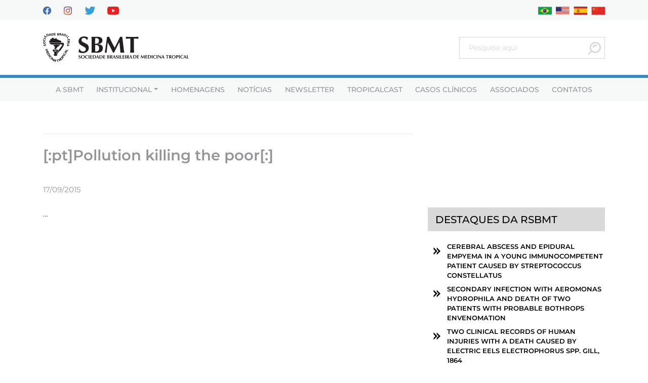

--- FILE ---
content_type: text/css
request_url: https://sbmt.org.br/wp-content/themes/sbmt/css/fonts/style.css
body_size: 3718
content:
@font-face {
  font-family: 'Montserrat';
  src: url("Montserrat-Bold.woff2") format("woff2"), url("Montserrat-Bold.woff") format("woff");
  font-weight: bold;
  font-style: normal;
  font-display: swap;
}

@font-face {
  font-family: 'Montserrat';
  src: url("Montserrat-Black.woff2") format("woff2"), url("Montserrat-Black.woff") format("woff");
  font-weight: 900;
  font-style: normal;
  font-display: swap;
}

@font-face {
  font-family: 'Montserrat';
  src: url("Montserrat-BlackItalic.woff2") format("woff2"), url("Montserrat-BlackItalic.woff") format("woff");
  font-weight: 900;
  font-style: italic;
  font-display: swap;
}

@font-face {
  font-family: 'Montserrat';
  src: url("Montserrat-BoldItalic.woff2") format("woff2"), url("Montserrat-BoldItalic.woff") format("woff");
  font-weight: bold;
  font-style: italic;
  font-display: swap;
}

@font-face {
  font-family: 'Montserrat';
  src: url("Montserrat-ExtraBoldItalic.woff2") format("woff2"), url("Montserrat-ExtraBoldItalic.woff") format("woff");
  font-weight: bold;
  font-style: italic;
  font-display: swap;
}

@font-face {
  font-family: 'Montserrat';
  src: url("Montserrat-ExtraBold.woff2") format("woff2"), url("Montserrat-ExtraBold.woff") format("woff");
  font-weight: bold;
  font-style: normal;
  font-display: swap;
}

@font-face {
  font-family: 'Montserrat';
  src: url("Montserrat-ExtraLight.woff2") format("woff2"), url("Montserrat-ExtraLight.woff") format("woff");
  font-weight: 200;
  font-style: normal;
  font-display: swap;
}

@font-face {
  font-family: 'Montserrat';
  src: url("Montserrat-ExtraLightItalic.woff2") format("woff2"), url("Montserrat-ExtraLightItalic.woff") format("woff");
  font-weight: 200;
  font-style: italic;
  font-display: swap;
}

@font-face {
  font-family: 'Montserrat';
  src: url("Montserrat-Light.woff2") format("woff2"), url("Montserrat-Light.woff") format("woff");
  font-weight: 300;
  font-style: normal;
  font-display: swap;
}

@font-face {
  font-family: 'Montserrat';
  src: url("Montserrat-Italic.woff2") format("woff2"), url("Montserrat-Italic.woff") format("woff");
  font-weight: normal;
  font-style: italic;
  font-display: swap;
}

@font-face {
  font-family: 'Montserrat';
  src: url("Montserrat-LightItalic.woff2") format("woff2"), url("Montserrat-LightItalic.woff") format("woff");
  font-weight: 300;
  font-style: italic;
  font-display: swap;
}

@font-face {
  font-family: 'Montserrat';
  src: url("Montserrat-Medium.woff2") format("woff2"), url("Montserrat-Medium.woff") format("woff");
  font-weight: 500;
  font-style: normal;
  font-display: swap;
}

@font-face {
  font-family: 'Montserrat';
  src: url("Montserrat-MediumItalic.woff2") format("woff2"), url("Montserrat-MediumItalic.woff") format("woff");
  font-weight: 500;
  font-style: italic;
  font-display: swap;
}

@font-face {
  font-family: 'Montserrat';
  src: url("Montserrat-Regular.woff2") format("woff2"), url("Montserrat-Regular.woff") format("woff");
  font-weight: normal;
  font-style: normal;
  font-display: swap;
}

@font-face {
  font-family: 'Montserrat';
  src: url("Montserrat-SemiBold.woff2") format("woff2"), url("Montserrat-SemiBold.woff") format("woff");
  font-weight: 600;
  font-style: normal;
  font-display: swap;
}

@font-face {
  font-family: 'Montserrat';
  src: url("Montserrat-SemiBoldItalic.woff2") format("woff2"), url("Montserrat-SemiBoldItalic.woff") format("woff");
  font-weight: 600;
  font-style: italic;
  font-display: swap;
}

@font-face {
  font-family: 'Montserrat';
  src: url("Montserrat-Thin.woff2") format("woff2"), url("Montserrat-Thin.woff") format("woff");
  font-weight: 100;
  font-style: normal;
  font-display: swap;
}

@font-face {
  font-family: 'Montserrat';
  src: url("Montserrat-ThinItalic.woff2") format("woff2"), url("Montserrat-ThinItalic.woff") format("woff");
  font-weight: 100;
  font-style: italic;
  font-display: swap;
}


--- FILE ---
content_type: text/css
request_url: https://sbmt.org.br/wp-content/themes/sbmt/css/base/style.css
body_size: 5737
content:
html {
  scroll-behavior: smooth;
}

a, a:hover, a:active, a:focus, a:visited {
  text-decoration: none;
}

a:hover {
  cursor: pointer;
}

a:active, a:focus {
  outline: 0;
}

body {
  font-family: 'Montserrat', 'Arial', sans-serif;
}

.titulo-pagina {
  color: #939598;
  font-size: 1.84rem;
  font-weight: 600;
  border-bottom: 1px solid #939598;
  padding-bottom: 0.96rem;
}

.resumo-pagina {
  font-size: .96rem;
  color: #3C3C3C;
  font-weight: 600;
}

.data-pagina {
  color: #95979A;
  font-size: .96rem;
}

.conteudo-textual, .conteudo-textual p, .conteudo-textual li, .conteudo-textual a {
  color: #3C3C3C;
  font-size: .96rem;
  line-height: 1.6rem;
}

.conteudo-textual .aligncenter {
  display: block;
  margin-left: auto;
  margin-right: auto;
    max-width: 100% !important;
}

.conteudo-textual img {
  display: block;
  max-width: 100%;
  height: auto;
}

.conteudo-textual h1, .conteudo-textual h2, .conteudo-textual h3, .conteudo-textual h4, .conteudo-textual h5, .conteudo-textual h6 {
  color: #3C3C3C;
  margin-bottom: .96rem;
  font-weight: 600;
  text-align: center;
}

.conteudo-textual a {
  color: #3C3C3C;
  text-decoration: underline;
  transition: all .4s ease-in-out;
}

/*
.container-especial{
    @media screen and (min-width: 576px){ width: 88%; }
    @media screen and (min-width: 768px){ width: 80%; }
    @media screen and (min-width: 992px){ width: 72%; }
    @media screen and (min-width: 1200px){ width: 64%; }
}
*/
/*
.box-search-cpt{

    .is-form-style.is-form-style-3 input.is-search-input{
        border-right: 1px solid #1B3B71 !important;
    }

    input[type='search']{
        border-radius: 50rem;
        border: 1px solid #1B3B71 !important;
        color: #1B3B71;
        height: 2.64rem !important;
        padding-left: 1.28rem !important;
        padding-right: 2.64rem !important;

        &::placeholder {
            color: #1B3B71;
            opacity: 1;
        }
          
        &:-ms-input-placeholder {
            color: #1B3B71;
        }
          
        &::-ms-input-placeholder {
            color: #1B3B71;
        }

    }

    .is-search-submit{
        height: 2.64rem !important;
        width: 2.48rem !important;
        position: absolute;
        right: 2.64rem;
    }

    .is-search-icon{
        background: rgba(0, 0, 0, 0) !important;
        border: 0 none !important;

        svg path{ fill: #A6C516 !important; }

    }

}
*/
.noticia-article {
  border-bottom: 1px solid #95979A;
  padding-bottom: 2.24rem;
  margin-bottom: 2.24rem;
}

.noticia-article h2 {
  color: #939598;
  font-size: 1.44rem;
  font-weight: 600;
  margin-bottom: .8rem;
}

.noticia-article p {
  font-size: .928rem;
  color: #3C3C3C;
  font-weight: 600;
  margin-bottom: .8rem;
}

.noticia-article span {
  color: #95979A;
  font-size: .88rem;
  margin-bottom: .64rem;
}

.article-home-lateral h3 {
  color: #000000;
  font-size: .96rem;
  font-weight: 600;
  text-transform: uppercase;
  margin-bottom: .4rem;
}

.article-home-lateral p {
  color: #939598;
  font-size: .88rem;
  margin-bottom: 0;
}

.categorias-post {
  margin-bottom: .96rem;
}

.categorias-post p, .categorias-post a {
  font-size: 1.04rem;
  color: #000000;
}

.categorias-post a {
  transition: color .4s ease-in-out;
}

.categorias-post a:hover {
  color: #348AC6;
}

#revista-sidebar h3, .titulo-noticias-sidebar {
  font-size: 1.28rem;
  font-weight: 500;
  color: #000000;
  text-transform: uppercase;
  background-color: #D9D9D9;
  padding: 0.72rem 0.96rem;
  margin-bottom: 1.28rem;
}

#revista-sidebar li {
  display: flex;
  align-items: flex-start;
}

#revista-sidebar li:before {
  content: "";
  display: block;
  background-image: url("../../img/apagar/det-revista-sidebar.svg");
  background-repeat: no-repeat;
  background-size: 1.6rem;
  background-position: center;
  width: 2.4rem;
  height: 2.4rem;
}

#revista-sidebar a {
  color: #000000;
  font-size: .8rem;
  font-weight: 600;
  text-transform: uppercase;
  display: block;
  width: calc(100% - 2.4rem);
}

#sidebar .article-home-lateral h3 {
  font-size: .8rem;
}

.wp-pagenavi {
  display: flex;
  flex-wrap: wrap;
  align-items: center;
  justify-content: center;
}

.wp-pagenavi > * {
  width: 2.4rem;
  height: 2.4rem;
  font-size: .96rem;
  display: flex;
  align-items: center;
  justify-content: center;
  border-radius: 50rem;
  margin: 0 .4rem !important;
  font-weight: 400 !important;
  color: #25AAE1;
  background: #FFFFFF !important;
  transition: all .4s ease-in-out;
  border: 2px solid #FFFFFF !important;
}

.wp-pagenavi > *:not(.current):hover {
  color: #25AAE1 !important;
  border: 2px solid #25AAE1 !important;
  background: #FFFFFF !important;
}

.wp-pagenavi .current {
  color: #FFFFFF !important;
  background: #25AAE1 !important;
  border: 2px solid #25AAE1 !important;
}

.article-home-lateral:not(.article-home-destaque) img {
  object-fit: cover;
  width: 100%;
  height: auto;
}

@media (min-width: 992px) {
  .article-home-lateral:not(.article-home-destaque) img {
    /*  height: 12rem;*/
  }
}

.article-home-equal img {
  /*object-fit: cover;*/
  width: 100%;
   /* height: 11.2rem; */
}

@media (min-width: 992px) {
  .article-home-equal img {
    height: 15rem;
  }
}

.diretor img {
  border-radius: 12px;
  width: 100%;
  height: auto;
}

.diretor h3, .diretor .plus {
  font-size: 1.12rem;
  font-weight: 600;
  color: #3C3C3C !important;
}

.diretor p, .diretor li {
  color: #3C3C3C;
  font-size: .96rem;
  line-height: 1.6rem;
}

.diretor * {
  text-decoration: none !important;
}

.noticias-sidebar .article-home-lateral:not(.article-home-destaque) img {
  object-fit: cover;
  width: 100%;
  height: 11.2rem;
}

@media (min-width: 992px) {
  .noticias-sidebar .article-home-lateral:not(.article-home-destaque) img {
    height: 4.8rem;
  }
}

.wp-caption-text {
    font-style: italic;
    font-size: .75rem;
    background: aliceblue;
    padding: 10px;
}


--- FILE ---
content_type: text/css
request_url: https://sbmt.org.br/wp-content/themes/sbmt/css/header/style.css
body_size: 3106
content:
.pre-header {
  background: #F7F9F9;
}

.pre-header button {
  background: transparent;
  border: 0 none;
  outline: 0 none !important;
  padding: 0;
}

.img-logo-header {
  max-width: 208px;
}

@media (min-width: 992px) {
  .img-logo-header {
    max-width: 288px;
    max-height: 64px;
  }
}

.sec-navbar-top {
  border-bottom: 5.6px solid #348AC6;
}

.navbar {
  padding: 1.28rem 0;
}

@media (min-width: 992px) {
  .navbar {
    justify-content: space-between;
  }
}

.navbar-brand {
  margin-right: 0;
}

.navbar-collapse {
  background-color: #F7F9F9;
  padding: .64rem 0;
}

@media (max-width: 991px) {
  .navbar-collapse {
    padding: .64rem 1.28rem;
  }
}

@media (min-width: 992px) {
  .navbar-nav {
    flex-direction: row;
    flex-wrap: wrap;
    justify-content: center;
  }
}

.navbar-nav > li {
  height: 1.6rem;
}

.navbar-nav > li > a.nav-link {
  transition: all .4s ease-in-out;
  width: -moz-fit-content;
  width: fit-content;
  margin: .24rem 0 !important;
  padding: .16rem 0 !important;
  font-size: .88rem;
  font-weight: 500;
  text-transform: uppercase;
  position: relative;
  border-bottom: 1px solid transparent;
  color: #95979A !important;
}

@media (min-width: 992px) {
  .navbar-nav > li > a.nav-link {
    margin: 0 .8rem !important;
  }
}

.navbar-nav > li > a.nav-link:hover {
  border-color: #95979A;
}

header .dropdown-menu {
  margin: 0;
  border: 0;
  border-radius: 0;
  padding: 0.96rem 0;
  background: #25AAE1;
  transform: unset !important;
  top: 1.6rem !important;
  left: 0rem !important;
}

@media (min-width: 992px) {
  header .dropdown-menu {
    left: .8rem !important;
  }
}

header .dropdown-menu .dropdown-item {
  text-transform: none;
  padding: .4rem 0;
  margin: 0 1.5rem;
  width: auto;
  font-size: .88rem;
  color: white;
  background: #25AAE1;
  white-space: normal;
  transition: all .4s ease-in-out;
}

/*
header .dropdown-menu .dropdown-item:hover {
  color: #DBA163 !important; 
}
*/
#menu-hamburger {
  outline: 0 none;
}

/******************************************/
.box-search-cpt {
  width: 288px;
  /*
  .is-search-submit{
      height: 2.64rem !important;
      width: 2.48rem !important;
      position: absolute;
      right: 2.64rem;
  }

  .is-search-icon{
      background: rgba(0, 0, 0, 0) !important;
      border: 0 none !important;

      svg path{ fill: #A6C516 !important; }

  }
  */
}

.box-search-cpt #searchform > div {
  position: relative;
  width: 100%;
}

.box-search-cpt #s {
  border: 1px solid #D7D7D9 !important;
  color: #000000;
  height: 2.64rem !important;
  width: 100%;
  padding-left: 1.12rem !important;
  padding-right: 2.88rem !important;
  font-size: .88rem;
  outline: 0 none !important;
}

.box-search-cpt #s::placeholder {
  color: #D7D7D9;
  opacity: 1;
}

.box-search-cpt #s:-ms-input-placeholder {
  color: #D7D7D9;
}

.box-search-cpt #s::-ms-input-placeholder {
  color: #D7D7D9;
}

.box-search-cpt #searchsubmit {
  background-image: url("../../img/apagar/pesquisar.svg");
  background-size: 1.6rem;
  background-color: transparent;
  background-repeat: no-repeat;
  background-position: center;
  color: transparent;
  width: 2.64rem;
  height: 2.64rem;
  border: 0 none;
  outline: 0 none !important;
  position: absolute;
  right: 0;
  top: 0;
}


--- FILE ---
content_type: image/svg+xml
request_url: https://sbmt.org.br/wp-content/uploads/2023/02/rodape-logo.svg
body_size: 103494
content:
<svg width="388" height="79" viewBox="0 0 388 79" fill="none" xmlns="http://www.w3.org/2000/svg">
<g clip-path="url(#clip0_36_212)">
<path fill-rule="evenodd" clip-rule="evenodd" d="M17.79 25.41H48.12L48.5 23.54L48.47 23.26L48.44 22.99L48.41 22.73L48.35 22.49L48.31 22.27L48.24 22.06L48.17 21.87L48.08 21.69L47.99 21.53L47.89 21.37L47.79 21.24L47.67 21.11L47.54 20.98L47.41 20.88L47.26 20.78L47.1 20.68L46.94 20.61L46.78 20.52L46.6 20.45L46.41 20.39L46.01 20.27L45.58 20.17L44.62 19.99L43.54 19.83L43.14 19.61L42.76 19.37L42.36 19.12L41.98 18.88L41.6 18.63L41.2 18.39L40.82 18.17L40.42 17.96L40.02 17.78L39.62 17.63L39.43 17.57L39.22 17.51L39.03 17.47L38.82 17.44L38.61 17.42H38.21L38 17.44L37.79 17.47L37.58 17.53L37.37 17.59L37.15 17.68L36.46 14.9L35.93 14.3L35.55 13.87L35.4 13.72L35.27 13.62L35.21 13.59L35.15 13.56H34.99L34.93 13.59L34.87 13.62L34.81 13.66L34.68 13.78L34.55 13.94L34.18 14.38L33.69 15L31.45 14.9L28.77 15.71L28.31 14.5L27.96 13.63L27.89 13.47L27.82 13.31L27.73 13.18L27.66 13.06L27.57 12.96L27.5 12.87L27.4 12.8L27.31 12.74L27.21 12.7L27.09 12.67L26.97 12.64H26.53L26.37 12.67L26.18 12.7L25.25 12.88L23.98 13.16L23.88 13.65L23.76 14.08L23.61 14.45L23.46 14.76L23.3 15.01L23.12 15.22L22.93 15.37L22.74 15.5L22.53 15.59L22.32 15.65L22.11 15.68H20.65L20.46 15.71L20.28 15.74L20.12 15.81L19.96 15.91L19.83 16.04L19.71 16.2L19.61 16.42L19.52 16.68L19.45 17L19.41 17.38V18.35L19.44 18.94L19.5 19.6L19.22 19.75L18.85 19.93L18.42 20.14L17.98 20.36L17.77 20.48L17.56 20.6L17.38 20.72L17.22 20.84L17.09 20.94L16.97 21.06L16.93 21.12L16.9 21.16L16.88 21.22V21.27L16.78 21.67L16.71 22.02L16.65 22.33L16.62 22.6V23.28L16.66 23.49L16.72 23.68L16.81 23.87L16.91 24.08L17.04 24.3L17.36 24.82L17.77 25.45L17.79 25.41ZM16.67 26.32L53.63 26.1L53.97 26.45L54.26 26.77L54.39 26.92L54.51 27.08L54.63 27.24L54.73 27.4L54.92 27.72L55.08 28.09L55.26 28.5L55.44 28.97L55.87 31L55.44 32.44L54.63 34.15L52.71 37.83L50.47 41.19L46.89 46.21L44.43 48.55L41.97 50.69L39.73 53.25L38.83 55.16L39.04 56.93L38.08 57.42L37.28 56.18L37.21 55.75L37.17 55.35L37.14 55V54.34L37.18 54.05L37.24 53.76L37.31 53.48L37.4 53.2L37.5 52.91L37.63 52.62L37.78 52.31L38.1 51.62L38.5 50.81L50.84 33.03L50.8 32.34L50.74 31.81L50.71 31.6L50.67 31.44L50.6 31.29L50.53 31.17L50.43 31.07L50.3 30.98L50.14 30.91L49.93 30.85L49.43 30.72L48.72 30.59L47 30.61H45.28L43.56 30.65H41.85L40.13 30.69H38.41L36.69 30.73H34.97L33.25 30.77L31.53 30.8L29.81 30.83L28.1 30.86L26.38 30.89L24.66 30.93L22.94 30.96L21.22 31L19.67 29.39L19.15 29.14L18.72 28.9L18.38 28.69L18.12 28.5L17.91 28.32L17.76 28.14L17.66 27.98L17.57 27.83L17.47 27.51L17.35 27.17L17.25 26.98L17.13 26.77L16.95 26.53L16.73 26.28L16.67 26.32ZM27.19 31.71L27.56 32.93L29.43 34.7L29.8 35.92L30.15 36.05L30.44 36.15L30.69 36.27L30.9 36.37L31.06 36.47L31.21 36.57L31.31 36.69L31.4 36.82L31.47 36.95L31.53 37.11L31.57 37.3L31.6 37.51L31.67 38.03L31.76 38.69L29.78 41.3L31.45 42.52L31.83 42.93L32.17 43.27L32.46 43.52L32.73 43.72L32.83 43.79L32.95 43.85L33.05 43.89H33.15L33.24 43.92H33.43L33.52 43.88L33.61 43.83L33.7 43.77L33.8 43.7L33.89 43.61L34.1 43.42L34.32 43.15L34.88 42.52L35.6 41.71L37.05 39.79L37.23 39.1L37.38 38.58L37.45 38.37L37.52 38.21L37.61 38.05L37.7 37.93L37.82 37.81L37.95 37.71L38.11 37.62L38.3 37.53L38.77 37.34L39.4 37.1L42.86 34.43L45.1 31.39L27.16 31.66L27.19 31.71ZM29.43 57.76L28.09 59.75L28.31 59.99L28.53 60.23L28.79 60.45L29.06 60.64L29.35 60.83L29.66 61.01L29.98 61.16L30.3 61.29L30.65 61.42L31 61.52L31.35 61.61L31.73 61.68L32.1 61.74L32.48 61.78L32.86 61.8H33.63L34.01 61.78L34.38 61.74L34.75 61.68L35.12 61.61L35.47 61.52L35.82 61.4L36.16 61.27L36.48 61.14L36.79 60.98L37.07 60.8L37.35 60.59L37.61 60.38L37.85 60.14L38.06 59.89L38.25 59.62L36.7 57.54L36.48 56.88L36.32 56.22L36.25 55.59V54.96L36.29 54.36L36.41 53.76L36.56 53.17L36.77 52.61L37.01 52.05L37.26 51.52L37.55 50.99L37.84 50.49L38.47 49.53L39.07 48.66L39.35 48.25L39.6 47.85L39.84 47.48L40.02 47.13L40.17 46.81L40.27 46.52L40.31 46.24L40.28 45.98L40.19 45.74L40.01 45.53L39.76 45.34L39.42 45.18L38.98 45.05L38.43 44.95L37.78 44.86L37.01 44.81L29.38 44.59H29.06L28.59 44.66L28.16 44.72L27.76 44.81L27.41 44.9L27.09 44.99L26.81 45.09L26.56 45.21L26.34 45.33L26.15 45.45L25.99 45.6L25.86 45.73L25.77 45.88L25.7 46.03L25.64 46.19L25.62 46.37V46.55L25.64 46.73L25.68 46.92L25.74 47.11L25.81 47.3L25.91 47.51L26.03 47.73L26.16 47.95L26.31 48.17L26.63 48.63L27 49.13L27.4 49.63L27.84 50.16L28.3 50.71L28.7 51.21L29.05 51.68L29.36 52.11L29.51 52.32L29.63 52.53L29.73 52.74L29.83 52.93L29.92 53.12L29.99 53.33L30.06 53.52L30.1 53.71L30.14 53.92L30.17 54.13L30.19 54.33V54.76L30.17 54.98L30.14 55.22L30.1 55.46L30.06 55.71L29.99 55.98L29.92 56.25L29.85 56.54L29.64 57.15L29.39 57.83L29.43 57.76ZM27.99 47.79L37.07 47.57L36.75 47.86L36.41 48.13L36.06 48.4L35.69 48.64L35.31 48.86L34.93 49.05L34.55 49.23L34.15 49.38L33.94 49.44L33.73 49.5L33.54 49.54L33.33 49.58L33.12 49.61H32.91L32.7 49.64H32.29L32.08 49.62L31.87 49.59L31.68 49.54L31.47 49.5L31.26 49.44L31.05 49.37L30.86 49.28L27.97 47.79H27.99ZM7.63 34.49L6.35 34.81L6.47 34.44L6.56 34.1L6.65 33.79L6.74 33.46V33.02L6.7 32.8L6.63 32.56V32.34L6.6 32.24L6.57 32.17L6.5 32.02L6.43 31.92L6.4 31.86L6.36 31.8L6.32 31.76H6.26L6.11 31.72H5.95L5.88 31.78L5.79 31.84L5.76 31.87L5.72 31.91L5.68 31.97L5.65 32.04L5.62 32.13L5.59 32.29L5.55 32.5L5.53 32.78L5.38 33.41L5.26 33.93L5.19 34.15L5.12 34.36L5.05 34.54L4.95 34.72L4.86 34.87L4.76 34.99L4.64 35.09L4.51 35.18L4.38 35.25L4.23 35.32L4.08 35.36L3.95 35.4L3.74 35.43H3.34L3.16 35.39L2.97 35.35L2.81 35.26L2.65 35.16L2.5 35.03L2.34 34.91L2.22 34.76L2.1 34.58L2 34.39L1.91 34.2L1.82 33.98L1.76 33.74L1.69 33.47L1.63 33.25L1.6 33.01V32.2L1.64 31.94L1.7 31.67L1.74 31.45L2.86 31.13V31.44L2.83 31.75V32.04L2.8 32.35L2.77 32.47L2.74 32.59V32.99L2.77 33.08L2.8 33.17L2.84 33.39L2.87 33.58L2.9 33.74L2.96 33.9L3.11 33.97L3.23 34H3.52L3.56 33.97L3.59 33.92L3.65 33.82L3.71 33.69L3.78 33.59L3.85 33.46L3.88 33.37L3.9 33.27V33.17L3.93 33.05V32.79L4 32.35L4.09 31.98L4.16 31.69L4.19 31.47L4.23 31.35L4.27 31.25L4.33 31.15L4.4 31.06L4.55 30.88L4.71 30.72L4.89 30.6L5.08 30.51L5.33 30.42L5.62 30.35L5.81 30.31H6.19L6.37 30.34L6.55 30.38L6.73 30.44L6.89 30.51L7.05 30.61L7.17 30.77L7.29 30.95L7.39 31.14L7.49 31.33L7.59 31.54L7.68 31.78L7.77 32.02L7.86 32.27L7.92 32.58L7.95 32.87V33.39L7.91 33.7L7.85 34L7.82 34.13L7.78 34.26L7.72 34.39L7.65 34.51L7.63 34.49ZM3.36 28.08L3.6 28.05L3.81 28.01L3.99 27.95L4.17 27.91L4.32 27.84L4.47 27.77L4.6 27.68L4.72 27.56L4.87 27.4L4.99 27.25L5.09 27.09L5.18 26.94L5.24 26.76L5.28 26.6V26.42L5.31 26.23V26.04L5.27 25.88L5.21 25.72L5.14 25.56L5.05 25.4L4.95 25.27L4.85 25.14L4.73 25.01L4.6 24.92L4.47 24.82L4.31 24.75L4.15 24.68L3.97 24.62L3.79 24.58L3.6 24.55H3.2L3.01 24.58L2.82 24.62L2.66 24.69L2.48 24.78L2.33 24.87L2.18 24.99L2.06 25.12L1.93 25.25L1.81 25.38L1.71 25.53L1.62 25.68L1.56 25.84L1.52 26L1.49 26.18V26.36L1.52 26.55L1.56 26.73L1.62 26.89L1.68 27.05L1.75 27.2L1.84 27.33L1.94 27.46L2.06 27.58L2.21 27.7L2.37 27.8L2.53 27.89L2.68 27.96L2.84 28.03L3.02 28.07L3.2 28.1H3.39L3.36 28.08ZM3.48 29.58H3.1L2.78 29.55H2.62L2.46 29.51L2.31 29.48L2.15 29.42L2.03 29.38L1.9 29.31L1.77 29.22L1.65 29.13L1.38 28.91L1.13 28.67L0.91 28.43L0.72 28.19L0.65 28.07L0.58 27.94L0.51 27.81L0.45 27.65L0.38 27.34L0.31 27.03L0.28 26.87V26.69L0.25 26.51V26.32L0.27 25.98L0.31 25.64L0.38 25.3L0.45 24.98L0.49 24.85L0.55 24.72L0.62 24.59L0.69 24.46L0.87 24.22L1.03 23.97L1.28 23.75L1.53 23.53L1.8 23.34L2.05 23.18L2.36 23.11L2.66 23.04L2.82 23.01H2.97L3.12 22.98H3.65L3.83 23.01L3.99 23.04L4.3 23.11L4.62 23.18L4.91 23.33L5.16 23.49L5.28 23.56L5.4 23.66L5.52 23.75L5.64 23.87L5.86 24.11L6.05 24.36L6.21 24.61L6.37 24.89L6.41 25.21L6.47 25.53L6.51 25.87V26.93L6.48 27.08V27.24L6.42 27.39L6.36 27.55L6.32 27.71L6.26 27.84L6.2 27.97L6.13 28.1L5.95 28.37L5.73 28.66L5.49 28.88L5.25 29.07L5.13 29.16L5 29.25L4.85 29.32L4.7 29.41L4.39 29.45L4.08 29.51L3.78 29.55H3.47L3.48 29.58ZM5.62 16.35L5.72 16.45L5.81 16.57L5.9 16.7L5.96 16.85L6.06 17.16L6.15 17.47L6.22 17.62L6.26 17.77L6.3 17.92V18.07L6.34 18.39V19.01L6.31 19.35V19.53L6.25 19.71L6.21 19.89L6.14 20.05L5.99 20.32L5.86 20.58L5.79 20.7L5.7 20.83L5.61 20.95L5.49 21.07L5.25 21.26L5.03 21.44L4.76 21.6L4.47 21.76L4.32 21.83L4.16 21.9L4.01 21.94L3.85 21.98L3.69 22.02H3.51L3.33 22.05H2.64L2.48 22L2.33 21.97L2.17 21.93L2.02 21.89L1.87 21.83L1.74 21.77L1.59 21.7L1.47 21.63L1.34 21.56L1.22 21.47L1.1 21.37L1 21.27L0.9 21.17L0.78 21.05L0.69 20.92L0.59 20.79L0.5 20.66L0.43 20.53L0.36 20.38L0.29 20.23L0.23 20.07L0.17 19.92L0.13 19.74L0.09 19.58L0.06 19.39L0.03 19.21V19.02L0 18.81V18.07L0.03 17.94L0.05 17.82L0.08 17.7L0.11 17.58L0.2 17.29L0.27 17.01L0.36 16.75L0.43 16.47H1.81L1.71 16.71L1.61 16.96L1.52 17.24L1.45 17.49L1.38 17.71L1.31 17.98L1.27 18.26L1.24 18.51V18.73L1.28 18.94L1.32 19.15L1.39 19.34L1.46 19.52L1.56 19.68L1.68 19.83L1.81 19.96L1.94 20.08L2.07 20.2L2.22 20.27L2.38 20.34L2.54 20.38L2.73 20.41H3.57L3.76 20.35L3.94 20.29L4.1 20.22L4.26 20.15L4.42 20.05L4.58 19.96L4.68 19.83L4.77 19.68L4.84 19.52L4.9 19.36L4.94 19.18L4.97 18.99L4.99 18.81V18.46L4.97 18.31V18.15L4.93 18L4.86 17.73L4.79 17.49L4.75 17.34L4.69 17.19L4.63 17.04L4.56 16.91L4.38 16.64L4.16 16.36H5.6L5.62 16.35ZM7.05 16.14L1.23 14.27L1.72 12.77L7.54 14.58L7.05 16.14ZM7.64 12.87L2.57 9.40999L4.91 6.04999L5.82 6.61999L4.37 8.75999L5.39 9.50999L6.73 7.42999L7.63 8.05999L6.35 10.09L7.53 10.89L8.97 8.74999L9.99 9.39999L7.63 12.86L7.64 12.87ZM10.52 3.67999L11.11 7.19999L12.17 7.15999L12.38 7.11999L12.57 7.05999L12.73 6.98999L12.88 6.89999L13.01 6.80999L13.13 6.68999L13.25 6.55999L13.35 6.40999L13.45 6.25999L13.55 6.09999L13.61 5.91999L13.67 5.73999L13.7 5.54999V5.16999L13.67 4.95999L13.63 4.77999L13.57 4.59999L13.5 4.43999L13.43 4.27999L13.34 4.12999L13.24 3.97999L13.12 3.84999L12.99 3.72999L12.83 3.63999L12.67 3.56999L12.52 3.52999L12.36 3.49999L12.02 3.46999H11.65L10.53 3.67999H10.52ZM9.83 8.63999L8.75 2.71999L11.11 2.33999L11.55 2.26999L11.95 2.20999H12.42L12.55 2.23999H12.7L12.85 2.27999L13 2.30999L13.13 2.34999L13.39 2.44999L13.67 2.54999L13.82 2.60999L13.97 2.69999L14.12 2.79999L14.24 2.89999L14.36 3.01999L14.48 3.14999L14.6 3.29999L14.7 3.45999L14.85 3.73999L15 4.05999L15.07 4.21999L15.13 4.39999L15.19 4.58999L15.23 4.77999L15.26 4.96999L15.29 5.14999V5.71999L15.25 5.90999L15.19 6.08999L15.13 6.27999L15.04 6.43999L14.94 6.59999L14.84 6.75999L14.74 6.91999L14.62 7.07999L14.49 7.22999L14.36 7.35999L14.23 7.48999L14.05 7.64999L13.84 7.79999L13.72 7.85999L13.6 7.92999L13.48 7.96999L13.36 8.00999L13.12 8.09999L12.84 8.16999L12.49 8.25999L12.08 8.32999L9.84 8.59999L9.83 8.63999ZM17.79 5.05999L19.6 4.79999L18.38 2.61999L17.79 5.06999V5.05999ZM15.65 7.73999L17.36 1.32999L19.11 1.00999L22.37 6.60999L20.72 6.92999L20.13 5.80999L17.57 6.17999L17.26 7.41999L15.65 7.74999V7.73999ZM23.98 1.80999L24.2 5.48999L25.32 5.38999H25.51L25.7 5.34999L25.89 5.30999L26.07 5.24999L26.23 5.15999L26.38 5.05999L26.53 4.93999L26.65 4.80999L26.77 4.68999L26.86 4.53999L26.93 4.38999L26.99 4.23999L27.03 4.05999L27.06 3.86999V3.26999L27.04 3.08999L26.98 2.92999L26.92 2.76999L26.82 2.63999L26.72 2.48999L26.59 2.36999L26.44 2.23999L26.32 2.11999L26.19 2.01999L26.04 1.92999L25.88 1.85999L25.72 1.79999L25.54 1.75999L25.38 1.72999H25.22L23.98 1.81999V1.80999ZM22.76 6.82999L22.49 0.68999L24.73 0.58999L24.95 0.54999H25.17L25.39 0.51999H25.95L26.1 0.54999L26.22 0.58999L26.53 0.65999L26.8 0.75999L26.93 0.79999L27.05 0.85999L27.18 0.92999L27.3 0.99999L27.56 1.24999L27.81 1.49999L28.02 1.75999L28.2 2.00999L28.29 2.16999L28.36 2.32999L28.42 2.50999L28.48 2.68999L28.52 2.86999L28.55 3.05999L28.57 3.24999V3.80999L28.55 3.99999L28.52 4.17999L28.49 4.35999L28.45 4.53999L28.39 4.69999L28.32 4.84999L28.23 5.03999L28.14 5.22999L28.02 5.38999L27.92 5.54999L27.79 5.69999L27.66 5.84999L27.51 5.96999L27.36 6.06999L27.14 6.16999L26.92 6.28999L26.68 6.40999L26.44 6.49999L26.19 6.51999L25.87 6.55999L25.49 6.58999H25.06L22.76 6.82999V6.82999ZM29.64 6.29999L29.33 0.19999L33.38 -0.0100098L33.48 1.10999L30.92 1.32999V2.54999L33.38 2.44999L33.48 3.56999L31.03 3.66999L31.13 5.04999L33.8 4.94999V6.06999L29.63 6.28999L29.64 6.29999ZM39.1 5.17999H40.06L40.31 5.15999H40.6L40.69 5.11999L40.78 5.09999L40.85 5.05999L41 4.92999L41.1 4.80999L41.13 4.74999L41.16 4.67999V4.32999L41.13 4.23999L41.1 4.16999L41.06 4.07999L41 4.00999L40.93 3.91999L40.86 3.84999L40.82 3.81999L40.75 3.78999L40.68 3.75999H40.58L40.34 3.71999L40.07 3.68999H39.11V5.18999L39.1 5.17999ZM40.06 2.61999H40.19L40.34 2.57999L40.49 2.51999L40.65 2.45999L40.72 2.36999L40.79 2.27999L40.82 2.21999V2.15999L40.85 2.09999V1.90999L40.83 1.81999V1.72999L40.79 1.65999L40.72 1.52999L40.65 1.37999L40.55 1.34999H40.06L39.21 1.21999V2.55999L40.06 2.61999V2.61999ZM37.5 6.18999L37.82 0.10999L40.06 0.20999H40.35L40.62 0.23999L40.86 0.25999L41.08 0.29999L41.27 0.35999L41.46 0.44999L41.55 0.48999L41.62 0.54999L41.69 0.61999L41.76 0.68999L41.91 0.77999L42.04 0.89999L42.14 1.01999L42.24 1.14999L42.3 1.30999L42.36 1.46999L42.39 1.62999V1.80999L42.37 1.98999L42.33 2.19999L42.26 2.38999L42.19 2.56999L42.03 2.68999L41.87 2.78999L41.71 2.90999L41.55 3.05999L41.71 3.09999L41.86 3.13999L41.99 3.20999L42.12 3.27999L42.22 3.36999L42.32 3.45999L42.42 3.55999L42.51 3.67999L42.57 3.74999L42.61 3.83999L42.65 3.95999L42.68 4.08999V4.52999L42.66 4.68999V4.86999L42.62 5.05999L42.59 5.23999L42.53 5.39999L42.44 5.55999L42.34 5.70999L42.28 5.76999L42.22 5.82999L42.15 5.86999L42.08 5.90999L41.9 6.00999L41.72 6.07999L41.51 6.13999L41.29 6.19999L41.05 6.22999L40.79 6.25999H40.51L40.2 6.28999L37.47 6.16999L37.5 6.18999ZM46.05 2.82999H46.37L46.53 2.78999L46.68 2.72999L46.77 2.63999L46.83 2.50999L46.86 2.43999L46.89 2.34999V1.97999L46.86 1.90999L46.83 1.83999L46.77 1.70999L46.68 1.61999L46.59 1.52999L46.44 1.46999L46.35 1.43999L46.26 1.40999H46.16L46.04 1.38999H45.35L45.25 2.82999H46.05V2.82999ZM43.65 6.40999L43.81 0.26999H46.05L46.36 0.30999L46.64 0.36999L46.9 0.42999L47.14 0.48999L47.36 0.55999L47.57 0.64999L47.75 0.71999L47.93 0.78999L48 0.85999L48.06 0.91999L48.13 0.98999L48.17 1.05999L48.26 1.20999L48.32 1.38999L48.36 1.57999L48.38 1.78999V2.46999L48.36 2.67999L48.33 2.77999L48.29 2.86999L48.22 2.95999L48.13 3.04999L48.09 3.14999L48.02 3.24999L47.95 3.31999L47.85 3.38999L47.64 3.51999L47.4 3.66999L47.47 3.69999L47.56 3.73999L47.68 3.80999L47.81 3.92999V3.96999L47.85 4.02999L47.88 4.08999L47.94 4.15999L48.04 4.30999L48.13 4.45999L48.94 6.48999H47.23L46.48 4.77999L46.39 4.55999L46.3 4.37999L46.26 4.30999L46.2 4.23999L46.13 4.19999L46.06 4.15999L46.03 4.11999L45.97 4.07999L45.91 4.04999L45.82 4.01999L45.64 3.95999L45.46 3.93999H45.25L45.13 6.39999H43.64L43.65 6.40999ZM51.39 4.79999L53.22 4.95999L52.63 2.61999L51.39 4.79999V4.79999ZM48.62 6.82999L51.94 1.00999L53.65 1.21999L55.4 7.52999L53.75 7.30999L53.43 6.08999L50.87 5.81999L50.18 6.93999L48.63 6.83999L48.62 6.82999ZM55.66 7.29999L55.88 5.91999L56.23 6.16999L56.51 6.38999L56.76 6.56999L57 6.72999L57.24 6.85999L57.46 6.95999L57.65 7.01999H57.8L57.92 7.07999H58.04L58.16 7.10999H58.44L58.51 7.07999L58.55 7.03999L58.62 7.00999L58.68 6.96999L58.74 6.92999L58.78 6.88999L58.82 6.82999V6.76999L58.85 6.69999V6.45999L58.82 6.33999L58.75 6.18999L58.72 6.16999L58.6 6.09999L58.39 6.00999L58.11 5.91999L57.56 5.54999L57.1 5.20999L56.75 4.91999L56.5 4.69999L56.43 4.53999L56.37 4.37999L56.31 4.21999L56.27 4.05999L56.24 3.89999L56.21 3.71999V3.53999L56.18 3.35999L56.24 3.16999L56.3 2.98999L56.39 2.82999L56.48 2.67999L56.61 2.54999L56.74 2.42999L56.9 2.32999L57.09 2.23999L57.18 2.17999L57.25 2.13999L57.35 2.09999L57.44 2.06999L57.63 2.00999L57.85 1.97999H58.57L58.85 2.03999H59.06L59.3 2.09999L59.56 2.16999L59.87 2.23999L60.08 2.38999L60.3 2.51999L60.54 2.63999L60.78 2.72999L60.57 4.05999L60.28 3.84999L60.03 3.68999L59.79 3.56999L59.55 3.47999L59.31 3.32999L59.09 3.22999L58.88 3.16999H58.73L58.61 3.10999H58.49L58.39 3.07999H58.11L58.04 3.10999L58 3.14999L57.93 3.18999L57.87 3.21999L57.83 3.25999L57.79 3.29999L57.75 3.36999V3.63999L57.79 3.82999L57.94 3.91999L58.07 4.03999L58.14 4.09999L58.23 4.15999L58.32 4.21999L58.44 4.25999H58.5L58.53 4.29999H58.55L58.59 4.38999L58.65 4.45999L59.05 4.67999L59.37 4.85999L59.63 5.00999L59.88 5.16999L59.94 5.23999L60.01 5.32999L60.05 5.39999L60.09 5.48999L60.16 5.67999L60.23 5.89999L60.3 5.99999L60.34 6.11999L60.37 6.21999L60.4 6.33999V6.57999L60.37 6.69999L60.33 6.81999L60.29 6.99999L60.25 7.17999L60.18 7.33999L60.11 7.49999L60.01 7.64999L59.89 7.79999L59.73 7.92999L59.55 8.04999L59.34 8.11999L59.15 8.18999L58.94 8.22999L58.73 8.27999H58.51L58.27 8.30999H58.01L57.73 8.26999L57.42 8.17999L57.15 8.10999L56.9 8.01999L56.65 7.94999L56.38 7.78999L56.12 7.62999L55.88 7.46999L55.63 7.30999L55.66 7.29999ZM60.36 9.65999L63.57 4.46999L64.85 5.17999L61.7 10.51L60.36 9.65999V9.65999ZM62.92 11.43L68.27 8.37999L69.07 9.65999L64.74 12.22L66.08 14.46L65.06 15.11L62.92 11.43ZM65.81 15.7L71.79 16.82L70.98 20.81L69.86 20.6L70.39 18.14L69.17 17.93L68.74 20.27L67.62 20.06L68.05 17.66L66.61 17.44L66.08 20L65.06 19.79L65.81 15.68V15.7ZM65.06 20.71L71.1 21.83L70.88 23.49L64.85 22.25L65.06 20.7V20.71ZM68.05 26V26.35L68.08 26.44V26.53L68.12 26.59L68.15 26.63V26.72L68.18 26.78L68.21 26.84L68.27 26.88L68.31 26.91L68.38 26.94H68.88L69.01 26.91L69.16 26.85L69.23 26.75L69.32 26.62L69.38 26.43L69.42 26.22L69.52 25.51L68.13 25.2L68.03 26H68.05ZM64.85 23.17L70.88 24.19L70.51 26.43L70.45 26.72L70.39 27L70.3 27.25L70.21 27.49L70.11 27.71L69.99 27.89L69.87 28.05L69.75 28.2L69.62 28.29L69.49 28.38L69.33 28.45L69.15 28.51L68.96 28.54H68.55L68.43 28.5L68.31 28.47H68.21L68.11 28.43L68.01 28.4L67.91 28.34L67.7 28.22L67.52 28.09L67.36 27.93L67.23 27.75L67.17 27.65L67.13 27.53L67.1 27.4V27.24L66.92 27.4L66.71 27.56L66.62 27.63L66.49 27.7L66.42 27.73H66.35L66.28 27.76L66.19 27.78L63.95 28.35L64.27 26.64L66.08 26.23L66.3 26.14L66.49 26.07L66.67 25.98L66.83 25.91L66.86 25.88L66.91 25.82L66.94 25.75L66.98 25.66V25.56L67.02 25.46V25.22L67.08 25.12H67.09L64.69 24.63L64.85 23.19V23.17ZM66.07 31.66L65.8 33.37L68.26 32.94L66.06 31.66H66.07ZM64.36 28.67L69.96 32.47L69.65 34.18L63.24 35.4L63.56 33.9L64.72 33.59L65.15 31.03L64.13 30.34L64.35 28.68L64.36 28.67ZM5.61 45.11L11.31 42.77L11.86 43.99L10.3 46.77L13.45 47.67L14 48.91L8.16 51.25L7.63 49.81L11.11 48.38L8.38 47.57L9.82 45.01L6.14 46.56L5.61 45.12V45.11ZM8.71 52.37L14.31 49.7L16.12 53.38L15.12 53.91L13.88 51.57L12.76 52.16L13.88 54.3L12.86 54.83L11.74 52.59L10.41 53.18L11.53 55.62L10.51 56.17L8.7 52.37H8.71ZM15.92 55.95L12.77 57.66L13.3 58.68L13.4 58.84L13.52 58.97L13.64 59.1L13.77 59.22L13.9 59.32L14.06 59.41L14.24 59.48L14.42 59.52L14.61 59.58L14.77 59.62H14.95L15.13 59.6L15.29 59.56L15.47 59.5L15.65 59.41L15.83 59.31L16.02 59.18L16.18 59.06L16.33 58.94L16.46 58.81L16.58 58.69L16.67 58.56L16.74 58.43L16.78 58.3L16.81 58.11V57.74L16.79 57.58L16.75 57.4L16.71 57.22L16.65 57.04L16.56 56.85L15.93 55.94L15.92 55.95ZM10.85 56.97L16.24 53.92L17.46 55.95L17.68 56.36L17.86 56.73L17.92 56.91L17.98 57.07L18.02 57.23L18.05 57.39L18.08 57.49L18.11 57.61V57.74L18.14 57.87V58.4L18.08 58.77L17.99 59.12L17.95 59.3L17.88 59.46L17.79 59.61L17.69 59.74L17.44 60.01L17.19 60.26L16.94 60.51L16.68 60.75L16.28 60.88L15.9 61L15.71 61.06L15.52 61.09L15.33 61.12H14.93L14.74 61.1H14.55L14.36 61.04L14.17 60.98L13.98 60.92L13.79 60.85L13.6 60.75L13.5 60.71L13.41 60.66L13.31 60.59L13.24 60.52L13.06 60.34L12.9 60.12L12.8 60.03L12.68 59.93L12.58 59.81L12.49 59.68L12.3 59.37L12.11 59L10.89 56.97H10.85ZM14.53 63.01L19.7 59.75L20.61 61.02L15.32 64.34L14.52 63.01H14.53ZM19.82 69.3L19.53 69.17L19.26 69.05L19.14 68.99L19.04 68.92L18.92 68.83L18.8 68.71L18.64 68.64L18.49 68.54L18.36 68.45L18.24 68.35L18.14 68.23L18.04 68.13L17.97 68.03L17.9 67.93L17.68 67.61L17.49 67.3L17.31 66.99L17.15 66.71L17.08 66.4L17.02 66.12L17 65.99V65.86L17.02 65.73L17.05 65.6V65.22L17.09 65.04L17.13 64.88L17.17 64.73L17.21 64.6L17.28 64.47L17.35 64.37L17.44 64.22L17.53 64.07L17.63 63.92L17.73 63.79L17.94 63.54L18.15 63.3L18.47 63.09L18.78 62.93L18.94 62.86L19.09 62.79L19.24 62.75L19.4 62.71L19.55 62.66L19.71 62.63L19.86 62.6H20.61L20.93 62.7L21.25 62.8L21.56 62.95L21.86 63.11L22.14 63.29L22.42 63.51L22.68 63.76L22.95 64.04L23.11 64.28L23.27 64.5L23.43 64.72L23.59 64.96L23.68 65.21L23.77 65.48L23.8 65.6L23.83 65.73V65.86L23.86 65.98L22.74 66.89L22.72 66.61L22.69 66.34L22.65 66.06L22.58 65.75L22.42 65.54L22.26 65.33L22.1 65.12L21.94 64.94L21.79 64.75L21.63 64.59L21.48 64.46L21.32 64.34L21.16 64.25L20.98 64.19L20.8 64.16L20.61 64.14L20.43 64.11H20.25L20.07 64.14L19.89 64.19L19.71 64.25L19.53 64.32L19.34 64.41L19.15 64.51L19.02 64.67L18.89 64.83L18.77 64.99L18.67 65.14L18.58 65.3L18.52 65.45L18.48 65.6L18.46 65.73L18.43 65.94V66.12L18.46 66.31L18.52 66.49L18.58 66.67L18.67 66.83L18.77 67.01L18.89 67.19L19.08 67.41L19.29 67.6L19.39 67.69L19.51 67.78L19.64 67.87L19.8 67.94L20.05 68.07L20.32 68.2L20.47 68.26L20.62 68.32L20.77 68.38L20.93 68.42L19.81 69.32L19.82 69.3ZM20.13 70.26L24.4 65.94L25.64 66.96L21.25 71.39L20.13 70.26V70.26ZM25.52 70.16L23.28 73.31L22.06 72.4L25.64 67.39L26.76 68.18L27.35 73.1L29.53 70.05L30.75 70.96L27.18 75.97L26.16 75.23L25.51 70.15L25.52 70.16ZM30.75 74.92L32.46 75.55L32.36 73.1L30.75 74.91V74.92ZM27.45 76.25L32.03 71.4L33.8 71.87L34.12 78.44L32.46 77.91V76.67L29.9 75.77L29.1 76.79L27.45 76.25V76.25ZM38.71 78.24L37.71 73.32L35.62 73.75L35.46 72.57L41.18 71.45L41.4 72.57L39.31 73L40.33 77.92L38.72 78.25L38.71 78.24ZM44.53 72.1L44.69 71.95L44.81 71.83L44.93 71.7L45.02 71.55V71.28L44.98 71.21L44.95 71.12L44.92 71.05L44.86 70.98L44.82 70.91L44.79 70.84L44.73 70.78L44.67 70.74L44.61 70.71L44.54 70.68H44.22L44.06 70.72L43.87 70.79L43.69 70.86L43.12 71.29L43.92 72.53L44.55 72.1H44.53ZM44.65 76.37L41.17 71.18L43.1 69.96L43.35 69.78L43.6 69.63L43.85 69.51L44.09 69.42L44.31 69.36L44.52 69.33H44.73L44.92 69.3H45.11L45.2 69.34H45.3L45.48 69.43L45.64 69.53L45.8 69.65L45.96 69.8L46.11 69.96L46.24 70.15L46.33 70.34L46.39 70.53L46.42 70.63L46.45 70.73V71.17L46.42 71.29L46.38 71.39L46.34 71.51L46.3 71.61L46.23 71.73L46.16 71.85H46.69L46.79 71.94L46.92 72.01L47.07 72.1L47.23 72.17L49.15 73.39L47.71 74.3L46.06 73.28L45.87 73.15L45.69 73.05L45.6 73.01H45.53L45.44 72.98L45.37 72.96L45.28 72.98H45.21L45.12 73.01L45.05 73.05L44.87 73.15L44.68 73.28L44.62 73.34L44.56 73.38L46 75.41L44.67 76.32L44.65 76.37ZM48.01 70.06L48.16 70.16L48.31 70.25L48.46 70.32L48.62 70.39L48.8 70.45L48.98 70.49L49.16 70.52H49.37L49.55 70.49L49.71 70.45L49.89 70.4L50.04 70.33L50.2 70.27L50.33 70.18L50.46 70.06L50.59 69.94L50.72 69.78L50.84 69.62L50.93 69.46L51 69.31L51.06 69.15L51.09 69V68.71L51.06 68.52L51.03 68.33L50.99 68.15L50.92 67.97L50.83 67.79L50.74 67.64L50.62 67.49L50.49 67.37L50.3 67.22L50.11 67.1L49.93 67.01L49.77 66.94L49.59 66.88L49.41 66.85H48.67L48.49 66.91L48.34 66.98L48.19 67.05L48.06 67.14L47.93 67.24L47.8 67.36L47.67 67.52L47.55 67.67L47.45 67.83L47.39 67.98L47.33 68.14L47.3 68.32V68.5L47.27 68.69L47.31 68.87L47.37 69.05L47.44 69.23L47.51 69.39L47.61 69.55L47.73 69.71L47.86 69.87L48.01 70.03V70.06ZM46.89 71.18L46.67 70.93L46.46 70.65L46.36 70.52L46.26 70.4L46.16 70.28L46.04 70.16L46 69.85L45.94 69.53L45.9 69.24V68.31L45.93 68.15L45.96 68L45.99 67.85L46.05 67.72L46.21 67.41L46.39 67.13L46.58 66.86L46.8 66.58L47.05 66.34L47.31 66.12L47.46 66L47.61 65.91L47.76 65.81L47.92 65.72L48.17 65.62L48.45 65.52L48.77 65.45L49.14 65.36H49.3L49.45 65.38L49.61 65.41L49.76 65.44L50.05 65.5L50.36 65.59L50.51 65.62L50.66 65.66L50.81 65.73L50.96 65.82L51.11 65.92L51.24 66.04L51.37 66.16L51.5 66.28L51.65 66.4L51.77 66.52L51.89 66.62L51.98 66.74L52.14 67.01L52.3 67.3L52.37 67.42L52.43 67.55L52.49 67.68L52.54 67.81L52.58 67.96V68.11L52.61 68.26V68.61L52.59 68.79V68.97L52.53 69.13L52.48 69.28L52.42 69.44L52.36 69.6L52.29 69.75L52.25 69.91L52.19 70.04L52.12 70.17L52.03 70.29L51.82 70.53L51.6 70.77L51.47 70.92L51.34 71.07L51.21 71.2L51.08 71.3L50.82 71.51L50.6 71.69L50.44 71.76L50.28 71.82L50.13 71.88L49.97 71.92L49.81 71.95L49.66 71.98H48.51L48.38 71.95L48.26 71.93L48.14 71.89L47.79 71.73L47.47 71.57L47.2 71.39L46.92 71.2L46.89 71.18ZM52.61 63.59L52.68 63.39L52.75 63.21L52.79 63.06V62.81L52.76 62.75L52.73 62.69L52.69 62.63L52.63 62.57L52.57 62.51L52.48 62.47L52.33 62.4L52.17 62.34H51.96L51.9 62.37L51.75 62.46L51.62 62.55L51.5 62.65L51.35 62.8L50.92 63.39L52.16 64.24L52.59 63.59H52.61ZM54.32 67.49L49.13 64.01L50.47 62.15L50.62 61.9L50.78 61.68L50.94 61.48L51.13 61.32L51.31 61.16L51.52 61.04L51.71 60.95L51.92 60.88L52.07 60.85H52.42L52.61 60.87L52.8 60.91L52.98 60.97L53.14 61.04L53.3 61.14L53.42 61.2L53.52 61.27L53.62 61.33L53.71 61.42L53.78 61.49L53.85 61.56L53.92 61.65L53.98 61.74L54.07 61.92L54.14 62.11L54.18 62.29V62.67L54.15 62.88L54.11 63.1L54.04 63.32L53.95 63.56L53.83 63.81L53.68 64.08L53.49 64.35L53.18 64.84L55.26 66.17L54.3 67.51L54.32 67.49ZM57.42 62.79L52.19 59.53L53.04 58.19L58.32 61.46L57.42 62.79ZM61.21 55.42V55.73L61.17 55.88L61.15 56.04L61.08 56.34L61.01 56.65L60.92 56.92L60.83 57.2L60.77 57.35L60.71 57.5L60.65 57.65L60.58 57.78L60.36 58.09L60.17 58.35L60.07 58.47L59.95 58.59L59.82 58.69L59.67 58.79L59.55 58.91L59.43 59.01L59.3 59.11L59.18 59.18L59.05 59.27L58.93 59.33L58.8 59.39L58.65 59.43L58.28 59.5L57.97 59.56H57.48L57.32 59.53H57.16L57 59.51L56.85 59.48L56.7 59.44L56.55 59.38L56.39 59.31L56.24 59.22L56.08 59.1L55.79 58.92L55.53 58.73L55.4 58.63L55.28 58.51L55.16 58.39L55.04 58.27L54.94 58.15L54.84 58.02L54.75 57.89L54.68 57.76L54.61 57.61L54.55 57.48L54.49 57.33L54.45 57.18L54.42 56.86V56.54L54.44 56.23L54.48 55.91L54.55 55.59L54.65 55.25L54.8 54.9L54.98 54.52L55.14 54.3L55.29 54.08L55.44 53.9L55.57 53.72L55.79 53.5L56.01 53.31L56.13 53.22L56.25 53.13L56.38 53.06L56.53 52.97L57.77 53.62L57.52 53.77L57.28 53.93L57.16 54L57.04 54.09L56.91 54.19L56.79 54.31L56.6 54.49L56.42 54.7L56.26 54.91L56.1 55.12L56.03 55.33L55.97 55.52L55.91 55.73L55.88 55.92L55.85 56.11V56.49L55.89 56.67L55.94 56.83L56.01 56.98L56.1 57.13L56.2 57.28L56.32 57.41L56.47 57.54L56.63 57.67L56.79 57.79L57.03 57.88L57.24 57.94L57.43 57.99L57.62 58.03H57.8L57.98 58.06H58.16L58.35 58.02L58.54 57.97L58.72 57.9L58.87 57.81L59 57.71L59.12 57.58L59.25 57.45L59.37 57.29L59.49 57.11L59.62 56.82L59.74 56.54L59.83 56.27L59.92 55.99V54.77L61.25 55.46L61.21 55.42ZM60.78 52.27L61.58 50.62L59.13 50.36L60.78 52.27V52.27ZM61.58 55.63L57.32 50.36L58.12 48.81L64.85 49.5L64.04 51.05L62.82 50.83L61.58 53.19L62.33 54.09L61.58 55.64V55.63ZM64.95 49.12L59.45 46.35L60.14 45.01L64.68 47.25L65.8 44.91L66.92 45.44L64.94 49.12H64.95Z" fill="white"/>
<path d="M94.5098 68.5598L94.5698 68.3598L94.6198 68.1398L94.6798 67.9298L94.7398 67.6998L94.7798 67.4698L94.8398 67.2398L94.8998 66.9898L94.9398 66.7398H95.1098L95.1598 66.9298L95.2298 67.1098L95.2898 67.2598L95.3698 67.4198L95.4598 67.5698L95.5598 67.6998L95.6798 67.8298L95.7898 67.9298L95.9198 68.0298L96.0698 68.1098L96.2098 68.1898L96.3498 68.2398L96.5098 68.2898L96.6898 68.3298L96.8598 68.3498L97.0498 68.3598L97.2098 68.3498L97.3598 68.3298L97.5098 68.2998L97.6498 68.2598L97.7798 68.2198L97.8998 68.1398L98.0098 68.0698L98.1098 67.9798L98.2198 67.8998L98.2898 67.7998L98.3598 67.6798L98.4198 67.5698L98.4598 67.4398L98.4898 67.3098L98.5198 67.1598V67.0198V66.9198L98.4998 66.7998L98.4898 66.7198L98.4598 66.6198L98.4198 66.5298L98.3698 66.4298L98.3198 66.3598L98.2598 66.2698L98.1898 66.1798L98.0898 66.0998L97.9598 65.9998L97.8098 65.8898L97.4498 65.6598L96.9998 65.4198L96.6298 65.2198L96.2998 65.0098L96.0098 64.8298L95.7298 64.6498L95.4998 64.4798L95.2998 64.3098L95.1398 64.1498L95.0098 64.0098L94.8998 63.8498L94.8098 63.6898L94.7198 63.5198L94.6698 63.3298L94.6098 63.1398L94.5798 62.9398L94.5498 62.7398V62.5198L94.5698 62.2298L94.5898 61.9598L94.6398 61.8098L94.6698 61.6898L94.7098 61.5598L94.7698 61.4398L94.8098 61.3198L94.8798 61.2098L94.9598 61.0898L95.0298 60.9798L95.1098 60.8798L95.1998 60.7798L95.2998 60.6798L95.3998 60.5698L95.6198 60.3998L95.8598 60.2598L96.1098 60.1298L96.3798 60.0298L96.6698 59.9398L96.9698 59.8798L97.3098 59.8498L97.6498 59.8398H97.9398L98.2298 59.8698L98.5198 59.9298L98.7798 59.9798L99.0398 60.0698L99.2798 60.1898L99.5298 60.2998L99.7598 60.4598L99.6898 60.6498L99.6298 60.8298L99.5698 61.0198L99.5098 61.2098L99.4598 61.3798L99.4098 61.5698L99.3698 61.7398L99.3298 61.8998H99.1798L99.1198 61.7598L99.0698 61.6298L98.9898 61.4998L98.9098 61.3798L98.8198 61.2698L98.7198 61.1698L98.6198 61.0598L98.4998 60.9798L98.3898 60.9098L98.2598 60.8298L98.1298 60.7798L97.9998 60.7198L97.8498 60.6898L97.7098 60.6598L97.5698 60.6498H97.4098H97.2598L97.1298 60.6598L96.9998 60.6898L96.8898 60.7198L96.7698 60.7598L96.6598 60.8198L96.5698 60.8798L96.4698 60.9598L96.3798 61.0398L96.3098 61.1398L96.2498 61.2198L96.2098 61.3198L96.1698 61.4398L96.1398 61.5598L96.1198 61.6698V61.7998V61.9198L96.1398 62.0198L96.1498 62.1198L96.1798 62.1998L96.2198 62.2998L96.2698 62.3898L96.3298 62.4598L96.3798 62.5498L96.4598 62.6198L96.5598 62.7098L96.6698 62.8098L96.8198 62.8998L97.1498 63.0998L97.5498 63.3298L97.6698 63.3898L97.7998 63.4598L97.9598 63.5298L98.1398 63.6198L98.6198 63.8598L99.0098 64.0798L99.1498 64.1798L99.2998 64.2798L99.3998 64.3498L99.4798 64.4398L99.6398 64.6298L99.7898 64.8098L99.9198 65.0298L99.9998 65.2498L100.09 65.4598L100.13 65.7098L100.16 65.9498L100.18 66.2098V66.3798L100.16 66.5398L100.15 66.6998L100.12 66.8598L100.09 66.9998L100.05 67.1498L99.9998 67.2898L99.9598 67.4198L99.8898 67.5498L99.8298 67.6798L99.7598 67.8098L99.6698 67.9298L99.5898 68.0398L99.4798 68.1598L99.3798 68.2698L99.2798 68.3698L99.1698 68.4798L99.0398 68.5598L98.9198 68.6498L98.7898 68.7198L98.6598 68.7898L98.5198 68.8598L98.3698 68.9198L98.2298 68.9798L98.0698 69.0198L97.9098 69.0698L97.7498 69.1098L97.5798 69.1398L97.2298 69.1698L96.8698 69.1798L96.4798 69.1698L96.1198 69.1398L95.7898 69.0998L95.4898 69.0198L95.2098 68.9398L94.9598 68.8398L94.7198 68.7098L94.5098 68.5598Z" fill="white"/>
<path d="M103.26 64.5199V64.9699L103.3 65.3899L103.36 65.7899L103.45 66.1499L103.51 66.3399L103.57 66.4999L103.63 66.6699L103.7 66.8299L103.77 66.9699L103.84 67.1099L103.93 67.2499L104.03 67.3799L104.13 67.5099L104.23 67.6299L104.33 67.7399L104.45 67.8399L104.56 67.9299L104.68 68.0199L104.81 68.0899L104.94 68.1599L105.07 68.2199L105.2 68.2799L105.34 68.3199L105.5 68.3599H105.64L105.8 68.3999H106.45L106.61 68.3699L106.75 68.3399L106.89 68.3099L107.03 68.2699L107.17 68.2099L107.3 68.1499L107.43 68.0799L107.55 68.0099L107.68 67.9199L107.78 67.8199L107.9 67.7199L108 67.6199L108.12 67.4999L108.21 67.3699L108.31 67.2399L108.4 67.0999L108.47 66.9599L108.54 66.7999L108.61 66.6399L108.67 66.4799L108.73 66.3099L108.79 66.1399L108.88 65.7599L108.94 65.3699L108.97 64.9399V64.0499L108.94 63.6299L108.88 63.2299L108.79 62.8499L108.73 62.6799L108.67 62.5099L108.61 62.3399L108.54 62.1799L108.47 62.0399L108.4 61.8999L108.31 61.7599L108.21 61.6299L108.12 61.4999L108 61.3799L107.9 61.2599L107.78 61.1599L107.68 61.0599L107.55 60.9699L107.43 60.8999L107.3 60.8299L107.17 60.7699L107.03 60.7099L106.89 60.6699L106.75 60.6399L106.61 60.6099L106.45 60.5799H105.8L105.64 60.6099L105.5 60.6399L105.34 60.6699L105.21 60.7099L105.07 60.7699L104.94 60.8299L104.81 60.8999L104.68 60.9699L104.56 61.0599L104.45 61.1599L104.33 61.2599L104.23 61.3799L104.13 61.4999L104.03 61.6299L103.94 61.7599L103.85 61.8999L103.76 62.0399L103.69 62.1999L103.62 62.3599L103.56 62.5199L103.5 62.6899L103.44 62.8599L103.35 63.2399L103.29 63.6399L103.26 64.0599V64.5199H103.25H103.26ZM101.14 64.6399V64.0899L101.18 63.8299L101.22 63.5699L101.26 63.3299L101.32 63.0999L101.39 62.8699L101.46 62.6399L101.56 62.4199L101.66 62.1999L101.76 61.9999L101.89 61.8099L102.02 61.6199L102.16 61.4499L102.32 61.2799L102.48 61.1199L102.65 60.9599L102.84 60.8199L103.03 60.6799L103.23 60.5599L103.43 60.4499L103.65 60.3299L103.87 60.2399L104.1 60.1499L104.35 60.0799L104.6 60.0099L104.86 59.9499L105.12 59.9099L105.39 59.8799L105.68 59.8499H106.82L107.09 59.8799L107.35 59.9099L107.61 59.9499L107.85 60.0099L108.08 60.0699L108.31 60.1399L108.53 60.2299L108.75 60.3199L108.95 60.4199L109.14 60.5199L109.33 60.6499L109.52 60.7599L109.68 60.8999L109.85 61.0399L109.99 61.1999L110.13 61.3599L110.26 61.5299L110.39 61.7199L110.51 61.9099L110.61 62.1099L110.7 62.3099L110.79 62.5099L110.86 62.7399L110.93 62.9699L110.99 63.1999L111.03 63.4499L111.06 63.6999L111.09 63.9699V65.0199L111.06 65.2799L111.02 65.5099L110.98 65.7599L110.92 65.9899L110.85 66.2099L110.78 66.4299L110.68 66.6299L110.58 66.8299L110.48 67.0299L110.35 67.2199L110.22 67.4099L110.08 67.5799L109.92 67.7499L109.76 67.9099L109.59 68.0699L109.4 68.2099L109.21 68.3399L109.02 68.4699L108.82 68.5699L108.6 68.6799L108.38 68.7699L108.16 68.8599L107.93 68.9299L107.7 68.9999L107.45 69.0599L107.19 69.0999L106.93 69.1299L106.67 69.1599H105.53L105.26 69.1299L104.99 69.0999L104.73 69.0599L104.47 69.0199L104.22 68.9499L103.99 68.8899L103.76 68.7999L103.54 68.7099L103.34 68.6199L103.14 68.5099L102.95 68.3899L102.76 68.2699L102.59 68.1299L102.42 67.9899L102.28 67.8499L102.12 67.6899L101.99 67.5199L101.86 67.3499L101.74 67.1799L101.64 66.9799L101.54 66.7899L101.45 66.5699L101.38 66.3499L101.31 66.1299L101.27 65.8999L101.21 65.6699L101.18 65.4199L101.15 65.1599V64.6299H101.14V64.6399Z" fill="white"/>
<path d="M119.72 62.0698L119.53 62.0998L119.48 61.9298L119.4 61.7698L119.32 61.6298L119.22 61.4798L119.12 61.3498L118.99 61.2198L118.84 61.1198L118.7 61.0198L118.54 60.9198L118.37 60.8498L118.18 60.7798L117.99 60.7198L117.79 60.6798L117.57 60.6498L117.36 60.6298H117.12H116.95L116.78 60.6498L116.62 60.6598L116.46 60.6898L116.3 60.7198L116.14 60.7598L116 60.8198L115.86 60.8798L115.73 60.9498L115.6 61.0198L115.47 61.0898L115.35 61.1898L115.23 61.2798L115.12 61.3998L115.02 61.4998L114.92 61.6298L114.82 61.7598L114.73 61.8898L114.64 62.0298L114.57 62.1798L114.5 62.3298L114.43 62.4898L114.37 62.6498L114.31 62.8198L114.27 62.9998L114.23 63.1798L114.2 63.3698L114.17 63.5698L114.14 63.9898L114.12 64.4198L114.14 64.8998L114.17 65.3298L114.2 65.5498L114.24 65.7498L114.27 65.9498L114.33 66.1398L114.37 66.3098L114.44 66.4898L114.5 66.6598L114.57 66.8198L114.66 66.9798L114.74 67.1198L114.83 67.2498L114.93 67.3798L115.03 67.5098L115.13 67.6198L115.25 67.7298L115.38 67.8298L115.51 67.9298L115.64 68.0098L115.77 68.0898L115.91 68.1398L116.07 68.2198L116.22 68.2598L116.39 68.2998L116.55 68.3498L116.72 68.3698L116.91 68.3898L117.08 68.3998H117.27H117.44L117.6 68.3898L117.77 68.3698L117.93 68.3498L118.11 68.2998L118.28 68.2598L118.44 68.2198L118.61 68.1398L118.77 68.0898L118.94 68.0098L119.1 67.9298L119.24 67.8398L119.4 67.7498L119.55 67.6498L119.69 67.5398L119.82 67.4398L120 67.4698L119.69 68.5798L119.36 68.7198L119.04 68.8398L118.71 68.9498L118.37 69.0398L118.02 69.0998L117.67 69.1498L117.3 69.1698L116.92 69.1798H116.63L116.36 69.1698L116.1 69.1398L115.83 69.1098L115.58 69.0698L115.34 69.0098L115.09 68.9498L114.87 68.8798L114.64 68.7898L114.44 68.7098L114.23 68.5898L114.04 68.4898L113.85 68.3598L113.66 68.2298L113.49 68.0898L113.33 67.9398L113.17 67.7798L113.03 67.6098L112.88 67.4398L112.75 67.2598L112.64 67.0598L112.54 66.8798L112.44 66.6598L112.36 66.4598L112.28 66.2298L112.22 66.0098L112.16 65.7698L112.12 65.5198L112.08 65.2698L112.06 65.0098L112.05 64.7398L112.03 64.4698L112.05 64.2098L112.06 63.9598L112.09 63.6998L112.12 63.4698L112.18 63.2298L112.23 63.0098L112.31 62.7798L112.38 62.5598L112.48 62.3598L112.58 62.1598L112.7 61.9698L112.81 61.7698L112.96 61.5998L113.1 61.4298L113.26 61.2498L113.42 61.0898L113.61 60.9398L113.78 60.7898L113.98 60.6598L114.18 60.5298L114.38 60.4198L114.6 60.3098L114.82 60.2298L115.05 60.1398L115.28 60.0698L115.52 59.9998L115.78 59.9398L116.03 59.8998L116.3 59.8698L116.58 59.8398L116.85 59.8198H117.14L117.5 59.8398L117.87 59.8698L118.24 59.9098L118.6 59.9798L118.96 60.0798L119.33 60.1898L119.69 60.3298L120.07 60.4898L120.01 60.6598L119.97 60.8498L119.91 61.0498L119.87 61.2398L119.82 61.4398L119.79 61.6398L119.75 61.8598L119.72 62.0698Z" fill="white"/>
<path d="M121.26 69.01L121.31 68.58L121.34 68.11L121.37 67.64L121.38 67.13L121.39 66.88V66.6L121.41 66.3V65.98V65.65V65.29V64.91L121.42 64.52L121.41 64.14V63.78V63.41V63.08V62.77L121.39 62.46V62.18L121.38 61.9L121.37 61.38L121.34 60.89L121.31 60.45L121.26 60.01L121.41 60.03L121.55 60.04L121.7 60.06L121.84 60.07H121.99L122.13 60.08H122.27H122.42H122.56H122.71L122.85 60.07H122.99L123.14 60.06L123.27 60.04L123.41 60.03L123.56 60.01L123.51 60.45L123.49 60.91L123.46 61.4L123.44 61.92L123.43 62.19V62.48V62.78L123.41 63.1V63.43V63.78V64.14V64.52V64.93V65.32V65.68V66.02L123.43 66.36V66.66V66.93L123.44 67.19L123.46 67.68L123.49 68.14L123.51 68.59L123.54 69.01L123.38 68.99L123.24 68.98L123.1 68.97H122.95L122.81 68.95H122.68H122.55H122.42H122.29H122.14H122.01L121.87 68.97H121.73L121.58 68.98L121.42 68.99L121.26 69.01Z" fill="white"/>
<path d="M125.52 69.01L125.56 68.65L125.59 68.27L125.62 67.86L125.65 67.42V67.18L125.66 66.9V66.59V66.24L125.68 65.87V65.45V65V64.52V63.86V63.5V63.16V62.82L125.66 62.52V62.25V61.99L125.65 61.74V61.53L125.62 61.11L125.59 60.72L125.56 60.36L125.52 60.01L125.82 60.03H126.14L126.46 60.04H126.79L127.12 60.06H127.45H127.8H128.14H128.51H128.84H129.15L129.46 60.04H129.75L130.03 60.03H130.31L130.57 60.01L130.54 60.2L130.52 60.34V60.46V60.57V60.68V60.79L130.54 60.94L130.57 61.12L130.11 61.09L129.66 61.06L129.26 61.05L128.89 61.02L128.55 61.01L128.22 60.99H127.93L127.65 60.98L127.64 61.11L127.63 61.22V61.35L127.61 61.5V61.64V61.83V62.04V62.29V62.92V63.82L127.86 63.8H128.17L128.56 63.79L129.02 63.76L129.49 63.75L129.89 63.73L130.24 63.72H130.52L130.5 63.89L130.48 64.03L130.47 64.15V64.27V64.37L130.48 64.48L130.5 64.63L130.51 64.8V64.81L130.52 64.83L129.96 64.8L129.47 64.77L129.05 64.76L128.69 64.74L128.39 64.73H128.12L127.86 64.71H127.61V66.3V66.69V67.02V67.29V67.49L127.63 67.65V67.8L127.64 67.94L127.65 68.06H127.96L128.29 68.03L128.62 68.01L128.98 67.98L129.36 67.97L129.75 67.94L130.15 67.9L130.57 67.87L130.55 68L130.54 68.11V68.24V68.37V68.53L130.55 68.73L130.57 68.92V69.01L129.95 68.99L129.41 68.98L128.95 68.97H128.56L128.22 68.95H127.93H127.65H127.42H127.13H126.86H126.62L126.37 68.97H126.15L125.94 68.98L125.72 68.99L125.52 69.01Z" fill="white"/>
<path d="M134.27 68.22H134.4L134.52 68.25L134.64 68.27H134.76L134.98 68.3H135.61L135.8 68.27L136 68.24L136.19 68.2L136.36 68.17L136.53 68.11L136.69 68.05L136.85 67.99L137.01 67.92L137.15 67.83L137.29 67.74L137.42 67.65L137.55 67.55L137.67 67.43L137.79 67.32L137.89 67.19L137.99 67.06L138.08 66.92L138.17 66.78L138.24 66.62L138.31 66.46L138.38 66.29L138.44 66.12L138.48 65.93L138.52 65.74L138.56 65.54L138.59 65.34L138.62 65.12V64.89L138.65 64.66V63.97L138.59 63.54L138.56 63.32L138.53 63.13L138.49 62.94L138.45 62.75L138.39 62.59L138.33 62.42L138.26 62.28L138.19 62.14L138.12 62L138.03 61.87L137.94 61.76L137.84 61.64L137.72 61.54L137.62 61.44L137.49 61.35L137.36 61.26L137.23 61.19L137.09 61.12L136.93 61.06L136.77 61L136.6 60.94L136.43 60.9L136.24 60.87L136.05 60.83L135.63 60.8L135.2 60.78H134.84L134.65 60.8H134.3V61.25L134.27 61.73V63.78L134.24 64.07V67.62L134.27 67.94V68.24V68.22ZM132.15 69.01L132.18 68.72L132.21 68.4L132.24 68.07L132.27 67.71V66.85L132.3 66.3V61.97L132.27 61.73V61.51L132.24 61.11L132.21 60.72L132.18 60.36L132.15 60.01H132.4L132.53 60.04H134.93L135.29 60.01H136.5L137.06 60.05L137.31 60.08L137.54 60.11L137.76 60.15L137.96 60.19L138.15 60.25L138.34 60.31L138.51 60.38L138.68 60.45L138.84 60.54L139 60.63L139.16 60.73L139.3 60.83L139.47 60.97L139.63 61.13L139.77 61.3L139.92 61.47L140.05 61.66L140.18 61.86L140.28 62.06L140.4 62.28L140.49 62.51L140.56 62.74L140.63 62.99L140.67 63.24L140.71 63.5L140.74 63.76L140.77 64.03V64.87L140.73 65.14L140.69 65.4L140.65 65.66L140.59 65.91L140.52 66.14L140.43 66.37L140.34 66.59L140.24 66.79L140.14 66.99L140.01 67.18L139.88 67.35L139.74 67.52L139.58 67.68L139.42 67.84L139.25 67.97L139.06 68.11L138.86 68.23L138.66 68.35L138.44 68.47L138.21 68.56L137.96 68.65L137.71 68.74L137.45 68.81L137.19 68.87L136.9 68.91L136.61 68.95L136.31 68.98L135.99 69.01H132.15V69.01Z" fill="white"/>
<path d="M140.92 69.0098L141.15 68.4798L141.4 67.9498L141.63 67.3998L141.86 66.8498L142.11 66.2998L142.34 65.7398L142.57 65.1798L142.8 64.6198L143.03 64.0398L143.25 63.4598L143.48 62.8698L143.71 62.2798L143.93 61.6698L144.16 61.0598L144.38 60.4498L144.61 59.8298H144.74L144.88 59.8598H145.49L145.6 59.8298L145.8 60.3798L146 60.9298L146.22 61.4898L146.42 62.0398L146.64 62.5998L146.86 63.1798L147.09 63.7398L147.32 64.3198L147.55 64.8998L147.78 65.4798L148.01 66.0598L148.25 66.6498L148.5 67.2298L148.76 67.8198L149.01 68.4298L149.27 69.0198H149.01L148.88 68.9898H147.13L147 69.0198L146.91 68.7698L146.84 68.5098L146.75 68.2398L146.65 67.9698L146.55 67.6698L146.43 67.2898L146.29 66.8598L146.13 66.3698H143.04L142.85 66.8998L142.71 67.3498L142.57 67.7398L142.47 68.0398L142.37 68.2998L142.28 68.5598L142.19 68.8098L142.1 69.0298H141.93L141.78 68.9998H141.16L140.97 69.0298H140.91L140.92 69.0098ZM143.4 65.4898H143.44L143.79 65.5098H145.52L145.75 65.4898L145.62 65.0998L145.49 64.7098L145.35 64.3298L145.21 63.9398L145.07 63.5598L144.93 63.1898L144.77 62.8298L144.63 62.4698L144.46 62.8198L144.3 63.1798L144.16 63.5598L144 63.9398L143.86 64.3098L143.72 64.6998L143.58 65.0898L143.44 65.4898H143.4Z" fill="white"/>
<path d="M152.22 68.22H152.34L152.47 68.25L152.59 68.27H152.71L152.93 68.3H153.55L153.75 68.27L153.95 68.24L154.12 68.2L154.31 68.17L154.48 68.11L154.64 68.05L154.8 67.99L154.96 67.92L155.1 67.83L155.24 67.74L155.37 67.65L155.49 67.55L155.62 67.43L155.72 67.32L155.83 67.19L155.93 67.06L156.02 66.92L156.11 66.78L156.18 66.62L156.25 66.46L156.32 66.29L156.38 66.12L156.42 65.93L156.46 65.74L156.5 65.54L156.53 65.34L156.56 65.12V64.66L156.59 64.43V63.97L156.53 63.54L156.5 63.32L156.47 63.13L156.43 62.94L156.39 62.75L156.33 62.59L156.27 62.42L156.2 62.28L156.13 62.14L156.06 62L155.97 61.87L155.87 61.76L155.78 61.64L155.66 61.54L155.54 61.44L155.42 61.35L155.29 61.26L155.16 61.19L155.02 61.12L154.86 61.06L154.7 61L154.53 60.94L154.36 60.9L154.17 60.87L153.98 60.83L153.56 60.8L153.11 60.78H152.76L152.57 60.8H152.22V61.25L152.19 61.73V63.5L152.16 63.77V67.6L152.19 67.92V68.22H152.22ZM150.1 69.01L150.13 68.72L150.16 68.4L150.19 68.07V67.71L150.23 67.31V61.73L150.2 61.51V61.11L150.16 60.72L150.13 60.36L150.1 60.01H150.35L150.48 60.04H152.86L153.24 60.01H154.45L155 60.05L155.26 60.08L155.49 60.11L155.71 60.15L155.91 60.19L156.1 60.25L156.29 60.31L156.46 60.38L156.63 60.45L156.79 60.54L156.95 60.63L157.11 60.73L157.25 60.83L157.42 60.97L157.58 61.13L157.72 61.3L157.86 61.47L157.99 61.66L158.12 61.86L158.22 62.06L158.32 62.28L158.42 62.51L158.49 62.74L158.56 62.99L158.6 63.24L158.64 63.5L158.67 63.76L158.69 64.03V64.59L158.67 64.86V65.13L158.61 65.39L158.57 65.65L158.51 65.9L158.44 66.13L158.35 66.36L158.26 66.58L158.16 66.78L158.05 66.98L157.93 67.17L157.8 67.34L157.65 67.51L157.49 67.67L157.33 67.83L157.16 67.96L156.97 68.1L156.77 68.22L156.57 68.34L156.35 68.46L156.12 68.55L155.87 68.64L155.62 68.73L155.36 68.8L155.09 68.86L154.82 68.9L154.53 68.94L154.23 68.97L153.91 69H150.07L150.1 69.01Z" fill="white"/>
<path d="M160.25 69.01L160.3 68.65L160.32 68.27L160.35 67.86L160.37 67.42L160.38 67.18V66.9L160.4 66.59V66.24L160.41 65.87V65.45V65V64.52V63.86V63.5V63.16V62.82L160.4 62.52V62.25L160.38 61.99V61.74L160.37 61.53L160.35 61.11L160.32 60.72L160.3 60.36L160.25 60.01L160.56 60.03H160.87L161.19 60.04H161.52L161.85 60.06H162.18H162.53H162.88H163.22H163.57H163.89L164.19 60.04H164.48L164.77 60.03H165.04L165.3 60.01L165.27 60.2L165.26 60.34V60.46L165.24 60.57L165.26 60.68V60.79L165.27 60.94L165.3 61.12L164.82 61.09L164.39 61.06L163.99 61.05L163.61 61.02L163.27 61.01L162.95 60.99H162.65L162.37 60.98V61.11L162.36 61.22L162.34 61.35V61.5V61.64L162.33 61.83V62.04V62.29V62.92L162.34 63.82L162.59 63.8H162.89L163.28 63.79L163.74 63.76L164.22 63.75L164.62 63.73L164.97 63.72H165.24L165.23 63.89L165.21 64.03L165.2 64.15V64.27V64.37L165.21 64.48L165.23 64.63L165.24 64.8V64.81V64.83L164.68 64.8L164.19 64.77L163.77 64.76L163.43 64.74L163.12 64.73H162.85L162.57 64.71H162.33V66.3V66.69L162.34 67.02V67.29V67.49L162.36 67.65V67.8L162.37 67.94L162.39 68.06H162.69L163.02 68.03L163.35 68.01L163.71 67.98L164.09 67.97L164.48 67.94L164.88 67.9L165.3 67.87L165.29 68L165.27 68.11V68.24L165.26 68.37L165.27 68.53L165.29 68.73L165.3 68.92V69.01L164.68 68.99L164.15 68.98L163.67 68.97H163.28L162.95 68.95H162.65H162.39H162.16H161.87H161.59H161.33L161.1 68.97H160.87L160.66 68.98L160.45 68.99L160.25 69.01Z" fill="white"/>
<path d="M172.54 63.95H173.25L173.44 63.91L173.63 63.87L173.8 63.8L173.94 63.73L174.08 63.64L174.2 63.54L174.3 63.42L174.4 63.29L174.47 63.15L174.53 62.99L174.59 62.82L174.62 62.63L174.65 62.43V62.04L174.63 61.88L174.59 61.72L174.55 61.58L174.49 61.45L174.42 61.34L174.35 61.23L174.25 61.13L174.15 61.04L174.02 60.97L173.89 60.9L173.75 60.86L173.61 60.82L173.44 60.79L173.27 60.76H172.82L172.66 60.79L172.63 60.96V61.13L172.59 61.32V61.72L172.56 61.95V63.97L172.54 63.95ZM172.6 68.25L172.76 68.29H172.88L172.98 68.32H173.27L173.46 68.29L173.63 68.25L173.79 68.21L173.95 68.14L174.09 68.05L174.21 67.95L174.33 67.85L174.43 67.72L174.53 67.58L174.6 67.44L174.66 67.28L174.7 67.09L174.74 66.9V66.7L174.77 66.48V66.26L174.74 66.06L174.7 65.87L174.66 65.7L174.59 65.54L174.52 65.4L174.42 65.26L174.32 65.14L174.19 65.02L174.06 64.93L173.9 64.84L173.74 64.78L173.57 64.72L173.38 64.69L173.18 64.66H172.57V67.53L172.6 67.78V68.24H172.61L172.6 68.25ZM170.49 69.01L170.53 68.72L170.56 68.4L170.59 68.07V67.71L170.62 67.31V61.6L170.59 61.15L170.56 60.75L170.53 60.36L170.49 60.01H171.27L171.49 60.04H172.95L173.2 60.01H174.05L174.37 60.04L174.69 60.08L174.96 60.14L175.22 60.21L175.46 60.3L175.68 60.4L175.87 60.53L176.04 60.66L176.18 60.82L176.31 60.99L176.41 61.18L176.5 61.38L176.56 61.6L176.59 61.83V62.31L176.56 62.53L176.5 62.73L176.43 62.92L176.33 63.09L176.2 63.26L176.07 63.4L175.9 63.54L175.73 63.67L175.53 63.79L175.3 63.89L175.07 63.98L174.81 64.05L174.54 64.11L174.25 64.15L173.93 64.18V64.25H174.29L174.62 64.29L174.92 64.33L175.21 64.39L175.47 64.46L175.7 64.56L175.92 64.67L176.12 64.8L176.28 64.94L176.42 65.1L176.55 65.29L176.65 65.49L176.72 65.72L176.78 65.95L176.82 66.21V66.77L176.78 67.04L176.75 67.17L176.71 67.3L176.67 67.41L176.63 67.54L176.57 67.64L176.51 67.76L176.44 67.86L176.37 67.96L176.3 68.06L176.21 68.15L176.11 68.25L176.01 68.34L175.79 68.48L175.56 68.62L175.3 68.72L175.03 68.82L174.73 68.89L174.41 68.93L174.08 68.97H172.96L172.6 68.94H170.9L170.64 68.97H170.52L170.49 69.01Z" fill="white"/>
<path d="M180.46 64.32H180.78L181.02 64.29L181.24 64.25L181.46 64.21L181.65 64.14L181.81 64.07L181.97 63.97L182.1 63.87L182.22 63.74L182.32 63.6L182.41 63.44L182.47 63.27L182.53 63.08L182.57 62.86V62.63L182.6 62.38V62.18L182.57 61.99L182.54 61.82L182.5 61.65L182.43 61.51L182.36 61.38L182.27 61.25L182.17 61.15L182.06 61.06L181.93 60.97L181.79 60.91L181.63 60.85L181.44 60.81L181.25 60.78L181.03 60.75H180.52V61.17L180.49 61.37V64.33H180.48L180.46 64.32ZM178.4 69.01L178.44 68.55L178.47 68.07L178.5 67.57L178.53 67.05V66.5L178.56 66.2V62.9L178.54 62.6V62.04L178.5 61.51L178.47 60.99L178.44 60.48L178.4 60H178.59L178.78 60.04H179.98L180.36 60.01H182.22L182.57 60.07L182.87 60.13L183.16 60.22L183.42 60.32L183.67 60.43L183.87 60.56L183.97 60.63L184.06 60.7L184.15 60.79L184.22 60.88L184.29 60.97L184.35 61.06L184.41 61.16L184.47 61.28L184.51 61.38L184.55 61.49L184.58 61.61L184.61 61.74L184.65 62V62.49L184.62 62.71L184.58 62.91L184.52 63.1L184.45 63.27L184.36 63.44L184.24 63.6L184.11 63.76L183.98 63.89L183.82 64.02L183.63 64.15L183.44 64.25L183.24 64.35L183.01 64.44L182.77 64.53L182.52 64.59L185.48 69.03H185.32L185.18 69H184.88L184.74 68.97H183.61L183.47 69H183.31L183.14 69.03L182.85 68.53L182.55 68.01L182.23 67.48L181.91 66.95L181.74 66.69L181.57 66.42L181.4 66.15L181.23 65.88L181.06 65.61L180.87 65.34L180.7 65.07L180.51 64.78V67.45L180.54 67.75V68.07L180.57 68.39V68.72L180.61 69.07H180.46L180.33 69.04H180.06L179.93 69.01H178.89L178.75 69.04H178.59L178.43 69.07L178.4 69.01Z" fill="white"/>
<path d="M185.25 69.0098L185.48 68.4798L185.73 67.9498L185.96 67.3998L186.19 66.8498L186.43 66.2998L186.66 65.7398L186.89 65.1798L187.12 64.6198L187.35 64.0398L187.58 63.4598L187.8 62.8698L188.03 62.2798L188.26 61.6698L188.48 61.0598L188.71 60.4498L188.93 59.8298H189.07L189.2 59.8598H189.81L189.93 59.8298L190.13 60.3798L190.33 60.9298L190.55 61.4898L190.75 62.0398L190.97 62.5998L191.2 63.1798L191.42 63.7398L191.65 64.3198L191.88 64.8998L192.11 65.4798L192.36 66.0598L192.59 66.6498L192.85 67.2298L193.09 67.8198L193.35 68.4298L193.61 69.0198H193.35L193.21 68.9898H191.46L191.33 69.0198L191.24 68.7698L191.17 68.5098L191.08 68.2398L190.98 67.9698L190.88 67.6698L190.76 67.2898L190.62 66.8598L190.46 66.3698H187.37L187.2 66.8998L187.04 67.3498L186.91 67.7398L186.79 68.0398L186.69 68.2998L186.6 68.5598L186.51 68.8098L186.42 69.0298H186.25L186.11 68.9998H185.49L185.32 69.0298H185.25V69.0098ZM187.73 65.4898H187.77L188.13 65.5098H189.85L190.08 65.4898L189.95 65.0998L189.82 64.7098L189.68 64.3298L189.54 63.9398L189.39 63.5598L189.25 63.1898L189.11 62.8298L188.95 62.4698L188.79 62.8198L188.63 63.1798L188.47 63.5598L188.31 63.9398L188.17 64.3098L188.03 64.6998L187.89 65.0898L187.75 65.4898H187.73Z" fill="white"/>
<path d="M193.93 68.5598L193.99 68.3598L194.05 68.1398L194.1 67.9298L194.16 67.6998L194.22 67.4698L194.26 67.2398L194.32 66.9898L194.36 66.7398H194.54L194.6 66.9298L194.65 67.1098L194.71 67.2598L194.8 67.4198L194.88 67.5698L194.98 67.6998L195.1 67.8298L195.22 67.9298L195.35 68.0298L195.49 68.1098L195.63 68.1898L195.78 68.2398L195.94 68.2898L196.11 68.3298L196.28 68.3498L196.47 68.3598L196.63 68.3498L196.79 68.3298L196.93 68.2998L197.08 68.2598L197.21 68.2198L197.32 68.1398L197.44 68.0698L197.54 67.9798L197.64 67.8998L197.71 67.7998L197.78 67.6798L197.84 67.5698L197.88 67.4398L197.91 67.3098L197.94 67.1598V67.0198V66.9198L197.93 66.7998L197.91 66.7198L197.88 66.6198L197.84 66.5298L197.8 66.4298L197.74 66.3598L197.68 66.2698L197.61 66.1798L197.51 66.0998L197.39 65.9998L197.24 65.8898L196.87 65.6598L196.43 65.4198L196.07 65.2198L195.72 65.0098L195.43 64.8298L195.16 64.6498L194.93 64.4798L194.72 64.3098L194.57 64.1498L194.44 64.0098L194.32 63.8498L194.23 63.6898L194.15 63.5198L194.09 63.3298L194.03 63.1398L194 62.9398L193.97 62.7398V62.5198L193.99 62.2298L194.03 61.9598L194.06 61.8098L194.09 61.6898L194.13 61.5598L194.19 61.4398L194.25 61.3198L194.31 61.2098L194.38 61.0898L194.45 60.9798L194.54 60.8798L194.62 60.7798L194.72 60.6798L194.83 60.5698L195.04 60.3998L195.29 60.2598L195.53 60.1298L195.81 60.0298L196.1 59.9398L196.41 59.8798L196.73 59.8498L197.08 59.8398H197.37L197.65 59.8698L197.94 59.9298L198.2 59.9798L198.46 60.0698L198.71 60.1898L198.95 60.2998L199.18 60.4598L199.11 60.6498L199.05 60.8298L199 61.0198L198.94 61.2098L198.88 61.3798L198.84 61.5698L198.79 61.7398L198.75 61.8998H198.61L198.55 61.7598L198.49 61.6298L198.42 61.4998L198.33 61.3798L198.25 61.2698L198.16 61.1698L198.04 61.0598L197.93 60.9798L197.81 60.9098L197.68 60.8298L197.55 60.7798L197.42 60.7198L197.28 60.6898L197.13 60.6598L196.99 60.6498H196.83H196.69L196.56 60.6598L196.43 60.6898L196.31 60.7198L196.2 60.7598L196.1 60.8198L195.99 60.8798L195.89 60.9598L195.81 61.0398L195.73 61.1398L195.68 61.2198L195.63 61.3198L195.59 61.4398L195.56 61.5598L195.55 61.6698V61.7998V61.9198L195.56 62.0198L195.58 62.1198L195.6 62.1998L195.65 62.2998L195.69 62.3898L195.75 62.4598L195.81 62.5498L195.88 62.6198L195.98 62.7098L196.1 62.8098L196.24 62.8998L196.57 63.0998L196.98 63.3298L197.09 63.3898L197.22 63.4598L197.38 63.5298L197.57 63.6198L198.04 63.8598L198.43 64.0798L198.58 64.1798L198.72 64.2798L198.82 64.3498L198.91 64.4398L199.08 64.6298L199.21 64.8098L199.34 65.0298L199.43 65.2498L199.51 65.4598L199.56 65.7098L199.6 65.9498V66.2098V66.3798L199.59 66.5398L199.57 66.6998L199.54 66.8598L199.51 66.9998L199.47 67.1498L199.43 67.2898L199.38 67.4198L199.33 67.5498L199.25 67.6798L199.18 67.8098L199.1 67.9298L199.01 68.0398L198.91 68.1598L198.81 68.2698L198.71 68.3698L198.59 68.4798L198.48 68.5598L198.35 68.6498L198.22 68.7198L198.09 68.7898L197.94 68.8598L197.8 68.9198L197.65 68.9798L197.49 69.0198L197.34 69.0698L197.18 69.1098L197 69.1398L196.66 69.1698L196.3 69.1798L195.91 69.1698L195.55 69.1398L195.23 69.0998L194.93 69.0198L194.64 68.9398L194.38 68.8398L194.15 68.7098L193.93 68.5598Z" fill="white"/>
<path d="M201.1 69.01L201.13 68.58L201.16 68.11L201.19 67.64L201.2 67.13L201.22 66.88V66.6L201.23 66.3V65.98V65.65V65.29L201.24 64.91V64.52V64.14L201.23 63.78V63.41V63.08V62.77L201.22 62.46V62.18L201.2 61.9L201.19 61.38L201.16 60.89L201.13 60.45L201.1 60.01L201.23 60.03L201.37 60.04L201.52 60.06L201.66 60.07H201.81L201.95 60.08H202.1H202.24H202.38H202.53L202.67 60.07H202.82L202.96 60.06L203.09 60.04L203.24 60.03L203.38 60.01L203.34 60.45L203.31 60.91L203.28 61.4L203.26 61.92L203.25 62.19V62.48V62.78L203.24 63.1V63.43V63.78V64.14V64.52V64.93V65.32V65.68V66.02L203.25 66.36V66.66V66.93L203.26 67.19L203.28 67.68L203.31 68.14L203.34 68.59L203.37 69.01L203.21 68.99L203.06 68.98L202.92 68.97H202.77L202.63 68.95H202.5H202.37H202.24H202.11H201.97H201.84L201.69 68.97H201.55L201.4 68.98L201.24 68.99L201.1 69.01Z" fill="white"/>
<path d="M205.34 69.01L205.39 68.55L205.41 68.07L205.44 67.57L205.46 67.05L205.47 66.77V66.5L205.49 66.2V65.89L205.5 65.56V65.23V64.89V64.52V64.16V63.83V63.5L205.49 63.18V62.87L205.47 62.58V62.29L205.46 62L205.44 61.47L205.41 60.95L205.39 60.47L205.34 60.01L205.49 60.03L205.62 60.04L205.76 60.06L205.89 60.07H206.03L206.18 60.08H206.31H206.45H206.58H206.73L206.87 60.07H207L207.14 60.06L207.27 60.04L207.42 60.03L207.56 60.01L207.52 60.47L207.49 60.96L207.46 61.48L207.43 62.02V62.3L207.42 62.59V62.9L207.4 63.2V63.52V63.85V64.18V64.52V64.86V65.17V65.46V65.75V66.01L207.42 66.26V66.49V66.69L207.43 67.08L207.45 67.44L207.46 67.77L207.49 68.07H207.89L208.28 68.04L208.67 68.03L209.05 68.01L209.41 67.98L209.78 67.96L210.14 67.93L210.51 67.9L210.48 68.03V68.16L210.46 68.3V68.45V68.58L210.48 68.72V68.86L210.51 69.01L210.06 68.99L209.64 68.97L209.28 68.95L208.93 68.94H208.62L208.31 68.92H208.04H207.76H207.52H207.27L207 68.94H206.73L206.42 68.95L206.09 68.97L205.73 68.99L205.34 69.01Z" fill="white"/>
<path d="M211.62 69.01L211.66 68.65L211.69 68.27L211.72 67.86L211.75 67.42V67.18L211.76 66.9V66.59L211.78 66.24V65.87V65.45V65V64.52V63.86V63.5V63.16V62.82V62.52L211.76 62.25V61.99L211.75 61.74V61.53L211.72 61.11L211.69 60.72L211.66 60.36L211.62 60.01L211.93 60.03H212.25L212.57 60.04H212.88L213.22 60.06H213.55H213.89H214.26H214.6H214.93H215.25L215.55 60.04H215.84L216.13 60.03H216.4L216.68 60.01L216.65 60.2L216.64 60.34L216.62 60.46V60.57V60.68L216.64 60.79L216.65 60.94L216.68 61.12L216.2 61.09L215.77 61.06L215.37 61.05L214.99 61.02L214.64 61.01L214.33 60.99H214.02L213.75 60.98L213.74 61.11L213.72 61.22V61.35L213.71 61.5V61.64V61.83V62.04V62.29V62.92V63.82L213.95 63.8H214.27L214.66 63.79L215.12 63.76L215.58 63.75L215.99 63.73L216.33 63.72H216.62L216.59 63.89L216.58 64.03L216.56 64.15V64.27L216.58 64.37V64.48L216.59 64.63L216.61 64.8L216.62 64.81V64.83L216.06 64.8L215.57 64.77L215.15 64.76L214.8 64.74L214.5 64.73H214.21L213.95 64.71H213.71V66.3V66.69V67.02V67.29L213.72 67.49V67.65L213.74 67.8V67.94L213.75 68.06H214.07L214.38 68.03L214.72 68.01L215.08 67.98L215.45 67.97L215.84 67.94L216.25 67.9L216.68 67.87L216.65 68V68.11L216.64 68.24V68.37V68.53L216.65 68.73L216.66 68.92L216.68 69.01L216.06 68.99L215.51 68.98L215.05 68.97H214.66L214.33 68.95H214.02H213.75H213.52H213.23H212.96H212.71L212.47 68.97H212.25L212.03 68.98L211.82 68.99L211.62 69.01Z" fill="white"/>
<path d="M218.26 69.01L218.31 68.58L218.34 68.11L218.35 67.64L218.38 67.13V66.88L218.39 66.6V66.3L218.41 65.98V65.65V65.29V64.91V64.52V64.14V63.78V63.41V63.08L218.39 62.77V62.46L218.38 62.18V61.9L218.35 61.38L218.34 60.89L218.31 60.45L218.26 60.01L218.41 60.03L218.55 60.04L218.7 60.06L218.84 60.07H218.99L219.13 60.08H219.27H219.42H219.56H219.71L219.85 60.07H219.98L220.13 60.06L220.27 60.04L220.41 60.03L220.54 60.01L220.52 60.45L220.49 60.91L220.46 61.4L220.44 61.92L220.43 62.19V62.48L220.41 62.78V63.1V63.43L220.4 63.78V64.14V64.52V64.93V65.32L220.41 65.68V66.02V66.36L220.43 66.66V66.93L220.44 67.19L220.46 67.68L220.49 68.14L220.52 68.59L220.54 69.01L220.39 68.99L220.24 68.98L220.08 68.97H219.95L219.81 68.95H219.68H219.55H219.42H219.27H219.15H219.01L218.87 68.97H218.73L218.58 68.98L218.42 68.99L218.26 69.01Z" fill="white"/>
<path d="M224.55 64.32H224.87L225.12 64.29L225.35 64.25L225.55 64.21L225.74 64.14L225.91 64.07L226.06 63.97L226.2 63.87L226.32 63.74L226.41 63.6L226.5 63.44L226.57 63.27L226.63 63.08L226.67 62.86V62.63L226.7 62.38V62.18L226.67 61.99L226.63 61.82L226.59 61.65L226.53 61.51L226.46 61.38L226.38 61.25L226.28 61.15L226.16 61.06L226.03 60.97L225.87 60.91L225.71 60.85L225.54 60.81L225.34 60.78L225.14 60.75H224.63V60.97L224.6 61.17V62.16L224.57 62.35V64.33L224.55 64.32ZM222.5 69.01L222.54 68.55L222.57 68.07L222.6 67.57L222.63 67.05V66.5L222.66 66.2V62.6L222.63 62.31V62.04L222.6 61.51L222.57 60.99L222.54 60.48L222.5 60H222.69L222.86 60.04H224.06L224.45 60.01H226.31L226.64 60.07L226.96 60.13L227.25 60.22L227.51 60.32L227.74 60.43L227.96 60.56L228.05 60.63L228.15 60.7L228.22 60.79L228.31 60.88L228.38 60.97L228.44 61.06L228.5 61.16L228.56 61.28L228.6 61.38L228.64 61.49L228.67 61.61L228.7 61.74L228.73 62V62.71L228.67 62.91L228.61 63.1L228.54 63.27L228.44 63.44L228.34 63.6L228.21 63.76L228.07 63.89L227.91 64.02L227.74 64.15L227.55 64.25L227.33 64.35L227.11 64.44L226.86 64.53L226.6 64.59L229.57 69.03H229.41L229.25 69H228.96L228.82 68.97H227.69L227.53 69H227.37L227.21 69.03L226.92 68.53L226.62 68.01L226.3 67.48L225.98 66.95L225.81 66.69L225.64 66.42L225.47 66.15L225.3 65.88L225.13 65.61L224.94 65.34L224.75 65.07L224.56 64.78V67.45L224.59 67.75V68.07L224.62 68.39L224.65 68.72L224.68 69.07H224.54L224.4 69.04H224.14L223.99 69.01H222.95L222.81 69.04H222.67L222.51 69.07L222.5 69.01Z" fill="white"/>
<path d="M229.34 69.0098L229.58 68.4798L229.81 67.9498L230.05 67.3998L230.28 66.8498L230.51 66.2998L230.74 65.7398L230.99 65.1798L231.21 64.6198L231.44 64.0398L231.67 63.4598L231.9 62.8698L232.13 62.2798L232.35 61.6698L232.58 61.0598L232.8 60.4498L233.03 59.8298H233.16L233.29 59.8598H233.91L234.03 59.8298L234.23 60.3798L234.43 60.9298L234.63 61.4898L234.85 62.0398L235.07 62.5998L235.29 63.1798L235.52 63.7398L235.75 64.3198L235.97 64.8998L236.22 65.4798L236.45 66.0598L236.69 66.6498L236.94 67.2298L237.2 67.8198L237.45 68.4298L237.71 69.0198H237.45L237.32 68.9898H235.57L235.44 69.0198L235.36 68.7698L235.27 68.5098L235.18 68.2398L235.09 67.9698L234.99 67.6698L234.87 67.2898L234.73 66.8598L234.56 66.3698H231.49L231.3 66.8998L231.14 67.3498L231.01 67.7398L230.91 68.0398L230.81 68.2998L230.72 68.5598L230.63 68.8098L230.54 69.0298H230.37L230.23 68.9998H229.59L229.42 69.0298H229.35L229.34 69.0098ZM231.84 65.4898H231.88L232.23 65.5098H233.96L234.19 65.4898L234.06 65.0998L233.93 64.7098L233.79 64.3298L233.65 63.9398L233.5 63.5598L233.36 63.1898L233.2 62.8298L233.04 62.4698L232.88 62.8198L232.72 63.1798L232.56 63.5598L232.42 63.9398L232.28 64.3098L232.13 64.6998L231.99 65.0898L231.85 65.4898H231.84Z" fill="white"/>
<path d="M242.21 68.0398H242.32L242.45 68.0698H242.56L242.68 68.0998H243.72L243.92 68.0598L244.11 68.0298L244.28 67.9898L244.45 67.9298L244.61 67.8698L244.77 67.8098L244.93 67.7398L245.08 67.6498L245.22 67.5598L245.35 67.4698L245.48 67.3698L245.6 67.2598L245.71 67.1398L245.81 67.0098L245.91 66.8798L246 66.7398L246.09 66.5998L246.16 66.4398L246.23 66.2798L246.3 66.1098L246.36 65.9398L246.4 65.7498L246.44 65.5598L246.48 65.3598L246.51 65.1598L246.54 64.9398V64.7198L246.57 64.4898V63.7798L246.51 63.3498L246.48 63.1298L246.45 62.9398L246.41 62.7498L246.37 62.5798L246.31 62.4098L246.25 62.2398L246.18 62.0998L246.11 61.9598L246.04 61.8198L245.95 61.6898L245.85 61.5798L245.76 61.4598L245.64 61.3598L245.54 61.2598L245.41 61.1698L245.28 61.0798L245.15 61.0098L245.01 60.9398L244.85 60.8798L244.69 60.8198L244.52 60.7598L244.35 60.7198L244.16 60.6898L243.97 60.6598L243.55 60.6198H242.22V61.0798L242.19 61.5398V63.3098L242.16 63.5798V67.4198L242.19 67.7398V68.0398H242.21ZM240.09 68.8298L240.12 68.5398L240.15 68.2198L240.18 67.8898L240.21 67.5298V66.6698L240.24 66.1198V61.7898L240.21 61.5498V61.3298L240.18 60.9298L240.15 60.5398L240.12 60.1798L240.09 59.8298H240.33L240.46 59.8598H240.97L241.11 59.8898H241.64L242 59.8598H242.85L243.21 59.8298H244.42L244.97 59.8698L245.23 59.8998L245.46 59.9298L245.68 59.9698L245.88 60.0098L246.07 60.0698L246.26 60.1298L246.43 60.1998L246.6 60.2698L246.76 60.3598L246.92 60.4498L247.08 60.5498L247.22 60.6498L247.39 60.8098L247.55 60.9498L247.69 61.1198L247.83 61.2898L247.96 61.4798L248.09 61.6798L248.19 61.8798L248.29 62.1098L248.39 62.3298L248.46 62.5698L248.53 62.7998L248.57 63.0598L248.61 63.3098L248.64 63.5698L248.67 63.8398V64.3998L248.64 64.6898V64.9498L248.58 65.2098L248.54 65.4698L248.48 65.7198L248.41 65.9498L248.32 66.1798L248.23 66.3998L248.13 66.5998L248.01 66.7998L247.89 66.9898L247.76 67.1598L247.62 67.3298L247.46 67.4898L247.3 67.6498L247.13 67.7898L246.94 67.9198L246.74 68.0398L246.54 68.1598L246.32 68.2798L246.09 68.3698L245.85 68.4698L245.61 68.5398L245.35 68.6098L245.08 68.6698L244.81 68.7098L244.52 68.7498L244.22 68.7898H243.9L243.58 68.8198H242.02L241.67 68.7898H240.28L240.15 68.8198H240.05L240.09 68.8298Z" fill="white"/>
<path d="M250.24 68.8398L250.29 68.4698L250.31 68.0998L250.34 67.6798L250.36 67.2498L250.37 66.9998L250.39 66.7298V66.4098V66.0798L250.4 65.6898V65.2898V64.8298V64.3498V63.6898V63.3298V62.9798V62.6498L250.39 62.3598V62.0698V61.8098L250.37 61.5698L250.36 61.3498L250.34 60.9398L250.31 60.5498L250.29 60.1898L250.24 59.8398L250.54 59.8498H250.86L251.18 59.8698L251.51 59.8798H251.84H252.18H252.52L252.87 59.8998L253.21 59.8798H253.56H253.88H254.18L254.47 59.8698L254.76 59.8498H255.03L255.29 59.8398L255.26 60.0298L255.25 60.1698V60.2998L255.23 60.3998L255.25 60.4998V60.6198L255.26 60.7598L255.29 60.9598L254.83 60.9198L254.38 60.8898L253.98 60.8798L253.6 60.8498L253.27 60.8298L252.94 60.8198H252.65H252.36V60.9398L252.35 61.0598L252.33 61.1898V61.3198V61.4698V61.6598L252.32 61.8698V62.1198V62.7498L252.33 63.6498H252.58L252.9 63.6298L253.27 63.6198L253.73 63.5998L254.21 63.5698L254.61 63.5598H254.96L255.23 63.5398L255.22 63.7198L255.2 63.8598L255.19 63.9798V64.0898V64.1898L255.2 64.3098L255.22 64.4498L255.23 64.6298V64.6398V64.6698L254.69 64.6298L254.19 64.6098L253.76 64.5798L253.42 64.5698L253.11 64.5498H252.84L252.57 64.5398H252.32V66.1298V66.5098L252.33 66.8498V67.1198V67.3198L252.35 67.4798V67.6398L252.36 67.7698L252.38 67.8998L252.68 67.8798L253.01 67.8698L253.34 67.8398L253.7 67.8298L254.08 67.7998L254.47 67.7698L254.87 67.7298L255.29 67.6998L255.28 67.8298L255.26 67.9598V68.0698L255.25 68.2198L255.26 68.3698L255.28 68.5598L255.29 68.7498V68.8398L254.67 68.8198L254.14 68.8098L253.67 68.7898H253.29L252.94 68.7798H252.64H252.38H252.15H251.86H251.58H251.34L251.09 68.7898L250.88 68.8098H250.65L250.45 68.8198L250.24 68.8398Z" fill="white"/>
<path d="M259.98 68.8398L260.05 68.3498L260.12 67.8998L260.2 67.4798L260.25 67.0898L260.31 66.7598L260.35 66.4698L260.38 66.2398L260.41 66.0498L261.25 59.8398L261.38 59.8498L261.52 59.8798H261.67L261.81 59.8998L261.97 59.8798H262.13L262.27 59.8498L262.4 59.8398L262.57 60.2298L262.76 60.6198L262.95 61.0098L263.12 61.3998L263.31 61.7898L263.5 62.1798L263.69 62.5598L263.87 62.9498L264.06 63.3298L264.26 63.7198L264.45 64.0898L264.65 64.4798L264.85 64.8598L265.04 65.2298L265.24 65.6198L265.45 65.9998L265.65 65.6398L265.83 65.2598L266.04 64.8898L266.22 64.5098L266.41 64.1398L266.6 63.7598L266.8 63.3898L266.99 62.9998L267.18 62.6098L267.36 62.2198L267.55 61.8298L267.72 61.4398L267.91 61.0398L268.1 60.6498L268.27 60.2398L268.46 59.8398L268.6 59.8498L268.75 59.8798H268.91L269.07 59.8998L269.22 59.8798H269.38L269.53 59.8498L269.67 59.8398L270.42 66.1398L270.48 66.6298L270.54 67.0798L270.59 67.4498L270.64 67.7798L270.7 68.0698L270.74 68.3498L270.8 68.6098L270.84 68.8398L270.68 68.8198H270.54L270.39 68.8098L270.25 68.7898H270.1L269.97 68.7798H269.85H269.71H269.6H269.47H269.33L269.2 68.7898L269.05 68.8098H268.92L268.78 68.8198L268.63 68.8398V68.7798L268.62 68.7098L268.59 68.0698L268.56 67.5798L268.55 67.2198L268.52 66.9898L268.1 62.7998L267.91 63.1398L267.72 63.4998L267.54 63.8598L267.36 64.2198L267.18 64.5998L266.99 64.9598L266.8 65.3298L266.61 65.7098L266.43 66.0798L266.24 66.4698L266.05 66.8498L265.86 67.2398L265.68 67.6398L265.49 68.0298L265.3 68.4298L265.1 68.8398H265.06L265 68.8198H264.93H264.83H264.72H264.67L264.61 68.8398H264.56L264.38 68.4498L264.19 68.0398L264 67.6498L263.82 67.2598L263.63 66.8898L263.44 66.5098L263.25 66.1398L263.07 65.7798L262.88 65.4198L262.71 65.0598L262.52 64.6998L262.34 64.3498L262.16 64.0098L261.98 63.6698L261.8 63.3298L261.62 62.9998L261.31 65.7398L261.29 65.8398L261.23 66.3598L261.19 66.8298L261.15 67.2598L261.12 67.6498L261.09 68.0098L261.06 68.3298V68.6098L261.05 68.8398L260.9 68.8098L260.77 68.7898L260.64 68.7798H260.51H260.38L260.25 68.7898L260.12 68.8098L259.98 68.8398Z" fill="white"/>
<path d="M272.32 68.8398L272.37 68.4698L272.41 68.0998L272.44 67.6798L272.46 67.2498L272.47 66.9998V66.7298L272.48 66.4098V66.0798V65.6898V65.2898V64.8298V64.3498V63.6898V63.3298V62.9798V62.6498V62.3598V62.0698L272.47 61.8098V61.5698L272.46 61.3498L272.44 60.9398L272.41 60.5498L272.37 60.1898L272.32 59.8398L272.64 59.8498H272.96L273.28 59.8698L273.59 59.8798H273.93H274.26H274.6L274.97 59.8998L275.31 59.8798H275.64H275.96H276.26L276.57 59.8698L276.84 59.8498H277.11L277.39 59.8398L277.36 60.0298L277.35 60.1698L277.33 60.2998V60.3998V60.4998L277.35 60.6198L277.36 60.7598L277.39 60.9598L276.91 60.9198L276.48 60.8898L276.08 60.8798L275.7 60.8498L275.35 60.8298L275.04 60.8198H274.74H274.46L274.45 60.9398V61.0598L274.43 61.1898V61.3198L274.42 61.4698V61.6598V61.8698V62.1198V62.7498V63.6498H274.66L274.98 63.6298L275.37 63.6198L275.83 63.5998L276.29 63.5698L276.7 63.5598H277.04L277.33 63.5398L277.3 63.7198L277.29 63.8598V63.9798L277.27 64.0898L277.29 64.1898V64.3098L277.3 64.4498L277.33 64.6298V64.6398V64.6698L276.77 64.6298L276.28 64.6098L275.86 64.5798L275.51 64.5698L275.21 64.5498H274.92L274.66 64.5398H274.42V66.1298V66.5098V66.8498V67.1198L274.43 67.3198V67.4798L274.45 67.6398L274.46 67.7698V67.8998L274.78 67.8798L275.1 67.8698L275.44 67.8398L275.79 67.8298L276.16 67.7998L276.55 67.7698L276.96 67.7298L277.39 67.6998L277.37 67.8298L277.36 67.9598L277.35 68.0698V68.2198V68.3698L277.36 68.5598L277.37 68.7498L277.39 68.8398L276.77 68.8198L276.22 68.8098L275.76 68.7898H275.37L275.04 68.7798H274.74H274.46H274.23H273.94H273.68H273.42L273.19 68.7898L272.96 68.8098H272.74L272.53 68.8198L272.32 68.8398Z" fill="white"/>
<path d="M281.09 68.0398H281.2L281.32 68.0698H281.44L281.55 68.0998H282.6L282.79 68.0598L282.98 68.0298L283.15 67.9898L283.32 67.9298L283.49 67.8698L283.65 67.8098L283.8 67.7398L283.96 67.6498L284.09 67.5598L284.22 67.4698L284.35 67.3698L284.47 67.2598L284.59 67.1398L284.69 67.0098L284.79 66.8798L284.88 66.7398L284.97 66.5998L285.06 66.4398L285.13 66.2798L285.19 66.1098L285.25 65.9398L285.31 65.7498L285.35 65.5598L285.38 65.3598L285.41 65.1598L285.44 64.9398L285.46 64.7198V63.7798L285.43 63.3498L285.4 63.1298L285.36 62.9398L285.33 62.7498L285.27 62.5798L285.21 62.4098L285.15 62.2398L285.09 62.0998L285.02 61.9598L284.93 61.8198L284.84 61.6898L284.75 61.5798L284.65 61.4598L284.55 61.3598L284.44 61.2598L284.32 61.1698L284.19 61.0798L284.05 61.0098L283.91 60.9398L283.77 60.8798L283.6 60.8198L283.44 60.7598L283.25 60.7198L283.06 60.6898L282.87 60.6598L282.47 60.6198H281.13V61.5398L281.1 62.0198V62.5198L281.08 62.7798V67.1098L281.1 67.4298V68.0498H281.11L281.09 68.0398ZM278.96 68.8298L279 68.5398L279.03 68.2198L279.06 67.8898V67.5298L279.09 67.1398V61.3298L279.06 60.9298L279.03 60.5398L279 60.1798L278.96 59.8298H279.22L279.34 59.8598H279.86L279.99 59.8898H280.54L280.9 59.8598H281.74L282.12 59.8298H283.32L283.88 59.8698L284.12 59.8998L284.36 59.9298L284.58 59.9698L284.78 60.0098L284.97 60.0698L285.14 60.1298L285.33 60.1998L285.49 60.2698L285.66 60.3598L285.82 60.4498L285.96 60.5498L286.1 60.6498L286.27 60.8098L286.43 60.9498L286.59 61.1198L286.73 61.2898L286.86 61.4798L286.98 61.6798L287.1 61.8798L287.2 62.1098L287.29 62.3298L287.38 62.5698L287.44 62.7998L287.5 63.0598L287.54 63.3098L287.57 63.5698V64.6998L287.54 64.9598L287.51 65.2198L287.45 65.4798L287.39 65.7298L287.32 65.9598L287.25 66.1898L287.16 66.4098L287.06 66.6098L286.94 66.8098L286.81 66.9998L286.68 67.1698L286.54 67.3398L286.39 67.4998L286.22 67.6598L286.05 67.7998L285.86 67.9298L285.67 68.0498L285.45 68.1698L285.23 68.2898L285 68.3798L284.77 68.4798L284.53 68.5498L284.27 68.6198L284 68.6798L283.73 68.7198L283.43 68.7598L283.14 68.7998H282.82L282.5 68.8298H280.93L280.58 68.7998H279.19L279.06 68.8298H278.96V68.8298Z" fill="white"/>
<path d="M289.13 68.8398L289.17 68.3998L289.2 67.9398L289.23 67.4698L289.24 66.9798L289.26 66.6998V66.4298V66.1298L289.27 65.8098V65.4798V65.1198V64.7398V64.3498V63.9598V63.5998V63.2398V62.9098L289.26 62.5898V62.2898V61.9998L289.24 61.7298L289.23 61.2098L289.2 60.7198L289.17 60.2698L289.13 59.8398L289.27 59.8498L289.42 59.8698L289.56 59.8798L289.71 59.8998H289.85L289.99 59.9098H290.14H290.28H290.43H290.57L290.72 59.8998H290.86L290.99 59.8798L291.13 59.8698L291.28 59.8498L291.42 59.8398L291.38 60.2698L291.35 60.7298L291.32 61.2198L291.31 61.7398L291.29 62.0198V62.2998L291.28 62.6098V62.9198V63.2598V63.5998V63.9798L291.26 64.3498L291.28 64.7598V65.1498V65.5098V65.8498V66.1798L291.29 66.4898V66.7598L291.31 67.0198L291.32 67.5098L291.35 67.9698L291.38 68.4198L291.41 68.8398L291.25 68.8198L291.11 68.8098H290.96L290.82 68.7898L290.67 68.7798H290.54H290.41H290.28H290.15H290.01H289.88L289.74 68.7898L289.59 68.8098H289.45L289.29 68.8198L289.13 68.8398Z" fill="white"/>
<path d="M300.55 61.8999L300.37 61.9299L300.31 61.7599L300.23 61.5999L300.15 61.4499L300.05 61.3099L299.95 61.1799L299.82 61.0599L299.67 60.9499L299.53 60.8499L299.37 60.7499L299.2 60.6799L299.01 60.5999L298.82 60.5599L298.62 60.5199L298.4 60.4899L298.19 60.4599H297.96H297.78L297.61 60.4699L297.45 60.4899L297.29 60.5199L297.13 60.5599L296.98 60.5999L296.83 60.6499L296.69 60.6999L296.56 60.7799L296.43 60.8499L296.3 60.9399L296.18 61.0199L296.07 61.1099L295.95 61.2199L295.85 61.3399L295.75 61.4499L295.65 61.5799L295.56 61.7099L295.48 61.8599L295.4 61.9999L295.33 62.1599L295.26 62.3199L295.2 62.4799L295.14 62.6499L295.1 62.8199L295.06 63.0099L295.03 63.1999L295 63.3999L294.97 63.8199L294.96 64.2499L294.97 64.7299L295 65.1699L295.03 65.3799L295.07 65.5799L295.1 65.7799L295.16 65.9699L295.2 66.1399L295.27 66.3299L295.33 66.4899L295.4 66.6399L295.49 66.7999L295.58 66.9499L295.66 67.0899L295.76 67.2199L295.87 67.3399L295.97 67.4499L296.08 67.5699L296.21 67.6699L296.34 67.7499L296.47 67.8399L296.6 67.9099L296.75 67.9799L296.9 68.0399L297.06 68.0899L297.22 68.1299L297.38 68.1699L297.55 68.1999L297.74 68.2199L297.91 68.2299H298.1H298.27L298.43 68.2199L298.61 68.1999L298.78 68.1699L298.94 68.1299L299.11 68.0899L299.27 68.0399L299.44 67.9799L299.6 67.9099L299.77 67.8399L299.93 67.7499L300.08 67.6699L300.23 67.5799L300.38 67.4799L300.52 67.3699L300.67 67.2599L300.83 67.2899L300.52 68.3999L300.21 68.5499L299.88 68.6799L299.54 68.7799L299.2 68.8599L298.85 68.9199L298.5 68.9799L298.13 69.0099H297.76H297.47L297.19 68.9899L296.93 68.9699L296.66 68.9399L296.41 68.8899L296.17 68.8399L295.92 68.7799L295.71 68.7099L295.48 68.6199L295.27 68.5299L295.06 68.4299L294.87 68.3199L294.68 68.1899L294.49 68.0599L294.32 67.9299L294.16 67.7699L294 67.6099L293.86 67.4499L293.72 67.2599L293.59 67.0899L293.47 66.8999L293.37 66.6999L293.28 66.4999L293.2 66.2799L293.11 66.0699L293.05 65.8399L292.99 65.5899L292.95 65.3499L292.91 65.0999L292.89 64.8399L292.88 64.5699L292.87 64.2899L292.88 64.0299L292.89 63.7899L292.92 63.5399L292.95 63.2999L293.01 63.0699L293.07 62.8399L293.14 62.6199L293.21 62.3999L293.31 62.1899L293.41 61.9899L293.53 61.7999L293.64 61.6099L293.79 61.4299L293.93 61.2499L294.09 61.0799L294.25 60.9199L294.44 60.7599L294.63 60.6199L294.81 60.4899L295.01 60.3699L295.22 60.2599L295.43 60.1399L295.65 60.0599L295.88 59.9699L296.11 59.8999L296.36 59.8199L296.62 59.7799L296.86 59.7399L297.13 59.6899L297.41 59.6699L297.68 59.6499H297.97L298.33 59.6699L298.71 59.6899L299.07 59.7399L299.43 59.8099L299.79 59.9099L300.16 60.0299L300.52 60.1599L300.9 60.3099L300.84 60.4999L300.8 60.6899L300.74 60.8799L300.7 61.0599L300.65 61.2699L300.62 61.4799L300.58 61.6799L300.55 61.8999Z" fill="white"/>
<path d="M302.11 68.8398L302.14 68.3998L302.17 67.9398L302.2 67.4698L302.21 66.9798L302.23 66.6998V66.4298L302.24 66.1298V65.8098V65.4798V65.1198L302.26 64.7398V64.3498V63.9598L302.24 63.5998V63.2398V62.9098V62.5898L302.23 62.2898V61.9998L302.21 61.7298L302.2 61.2098L302.17 60.7198L302.14 60.2698L302.11 59.8398L302.24 59.8498L302.39 59.8698L302.53 59.8798L302.67 59.8998H302.82L302.96 59.9098H303.11H303.25H303.39H303.54L303.68 59.8998H303.83L303.97 59.8798L304.1 59.8698L304.24 59.8498L304.39 59.8398L304.35 60.2698L304.32 60.7298L304.29 61.2198L304.27 61.7398L304.26 62.0198V62.2998V62.6098L304.24 62.9198V63.2598V63.5998V63.9798V64.3498V64.7598V65.1498V65.5098V65.8498L304.26 66.1798V66.4898V66.7598L304.27 67.0198L304.29 67.5098L304.32 67.9698L304.35 68.4198L304.38 68.8398L304.22 68.8198L304.07 68.8098H303.93L303.78 68.7898L303.64 68.7798H303.51H303.38H303.25H303.12H302.98H302.85L302.7 68.7898L302.56 68.8098H302.41L302.27 68.8198L302.11 68.8398Z" fill="white"/>
<path d="M306.24 68.8398L306.27 68.3598L306.29 67.8598L306.32 67.3398L306.34 66.7998L306.35 66.5298V66.2398L306.37 65.9498V65.6598L306.38 65.3598V65.0598V64.7398V64.4198V64.1198V63.8198V63.5298L306.37 63.2298V62.9198L306.35 62.6398V62.3498L306.34 62.0598L306.32 61.7698V61.4798L306.31 61.2098L306.29 60.9198L306.28 60.6498L306.27 60.3698L306.25 60.0998L306.22 59.8398L306.39 59.8498L306.57 59.8698H306.74L306.94 59.8798L307.14 59.8698H307.32L307.49 59.8498L307.66 59.8398L308 60.2098L308.33 60.5898L308.67 60.9598L309.01 61.3398L309.35 61.7298L309.7 62.0998L310.03 62.4798L310.38 62.8498L310.72 63.2298L311.07 63.6198L311.41 63.9898L311.76 64.3698L312.11 64.7398L312.45 65.1298L312.81 65.5098L313.16 65.8798V64.3198V64.0598V63.6898L313.15 63.2298V62.6498V62.3298L313.13 62.0198V61.6698V61.3198L313.12 60.9798V60.5998V60.2298L313.1 59.8398L313.23 59.8498L313.36 59.8698H313.51L313.65 59.8798L313.81 59.8698H313.95L314.08 59.8498L314.21 59.8398L314.18 60.1598L314.17 60.5498L314.14 61.0198L314.13 61.5698V61.8898V62.2298L314.11 62.6398V63.0798V63.5898V64.1198V64.6998V65.3298V66.0498V66.5598V66.9998L314.13 67.3898V67.7298L314.14 68.0298L314.17 68.3198L314.18 68.5898L314.21 68.8398L314.07 68.8098L313.92 68.7898L313.78 68.7798H313.65H313.52L313.38 68.7898L313.22 68.8098L313.06 68.8398L312.76 68.4898L312.44 68.1298L312.12 67.7698L311.79 67.4098L311.46 67.0298L311.13 66.6598L310.78 66.2698L310.43 65.8898L310.07 65.5098L309.71 65.0998L309.34 64.6998L308.95 64.2798L308.56 63.8498L308.15 63.4098L307.74 62.9698L307.32 62.5198V66.3698V66.5098V66.7198V66.9798L307.33 67.2898V67.6398L307.35 68.0098L307.36 68.4198V68.8398L307.2 68.8098L307.06 68.7898L306.93 68.7798H306.8H306.67L306.54 68.7898L306.39 68.8098L306.24 68.8398Z" fill="white"/>
<path d="M314.95 68.8399L315.19 68.3099L315.42 67.7799L315.66 67.2499L315.89 66.6999L316.12 66.1399L316.36 65.5899L316.59 65.0299L316.82 64.4499L317.04 63.8699L317.27 63.2899L317.5 62.6999L317.73 62.1099L317.95 61.5199L318.18 60.8999L318.4 60.2899L318.63 59.6699H318.76L318.89 59.6999H319.51L319.63 59.6699L319.83 60.2199L320.03 60.7699L320.23 61.3299L320.45 61.8899L320.67 62.4499L320.89 63.0099L321.12 63.5699L321.35 64.1499L321.58 64.7299L321.81 65.3099L322.04 65.8899L322.28 66.4799L322.53 67.0599L322.79 67.6699L323.03 68.2599L323.29 68.8499H323.03L322.9 68.8199H321.29L321.16 68.8499H321.03L320.94 68.5999L320.85 68.3399L320.76 68.0699L320.67 67.7999L320.57 67.4999L320.46 67.1299L320.31 66.7099L320.14 66.2199H319.87L319.71 66.1899H317.2L317.07 66.2199L316.88 66.7399L316.72 67.1899L316.59 67.5799L316.49 67.8799L316.39 68.1499L316.3 68.3899L316.21 68.6399L316.12 68.8599H315.95L315.81 68.8299H315.18L315.01 68.8599H314.94L314.95 68.8399ZM317.45 65.3199H317.49L317.84 65.3399H319.57L319.8 65.3199L319.67 64.9299L319.54 64.5399L319.39 64.1699L319.25 63.7799L319.11 63.3999L318.97 63.0299L318.81 62.6699L318.65 62.3099L318.49 62.6599L318.33 63.0199L318.19 63.3899L318.03 63.7599L317.88 64.1299L317.74 64.5199L317.6 64.9099L317.46 65.3099L317.45 65.3199Z" fill="white"/>
<path d="M329.46 68.8398L329.5 68.3498L329.53 67.8298L329.56 67.2898L329.57 66.7398L329.59 66.4698V66.1798L329.6 65.8898V65.5898L329.62 65.2898V64.9898V64.6698V64.3498V64.0898V63.7798L329.6 63.3998V62.9498V62.4798L329.59 61.9598L329.57 61.4098L329.56 60.8298H329.29L328.98 60.8498H328.7L328.41 60.8598L328.13 60.8798L327.86 60.9098L327.58 60.9398L327.32 60.9598L327.08 60.9898V60.8898L327.09 60.7198L327.11 60.5298V60.3698V60.2098L327.08 59.9998V59.9098V59.8398L327.6 59.8498L328.09 59.8798L328.55 59.8998L328.98 59.9098H329.4L329.8 59.9298H330.19H330.57H330.96H331.35L331.75 59.9098H332.17L332.6 59.8998L333.06 59.8798L333.55 59.8498L334.07 59.8398L334.06 59.9698L334.05 60.0998V60.2398L334.03 60.3698L334.05 60.5198V60.6798L334.06 60.8298L334.07 60.9898L333.82 60.9598L333.55 60.9398L333.28 60.9098L333.01 60.8798L332.73 60.8598L332.44 60.8498H332.14L331.85 60.8298H331.59L331.58 61.0898L331.56 61.3698L331.55 61.6398V61.9298L331.54 62.2598V62.6498V63.1298V63.6698V64.1598V64.6398V65.0698V65.4898L331.55 65.8698V66.2298L331.56 66.5398V66.8498L331.59 67.3898L331.61 67.9098L331.64 68.3898L331.68 68.8398L331.52 68.8198L331.36 68.8098H331.22L331.07 68.7898L330.94 68.7798H330.8H330.67H330.54H330.41H330.3H330.15L330.02 68.7898L329.89 68.8098H329.75L329.6 68.8198L329.46 68.8398Z" fill="white"/>
<path d="M337.39 64.1498H337.71L337.94 64.1198L338.17 64.0798L338.37 64.0398L338.56 63.9698L338.73 63.8998L338.89 63.7998L339.02 63.6998L339.14 63.5698L339.24 63.4298L339.33 63.2698L339.39 63.0998L339.45 62.9098L339.49 62.6898V62.4598L339.52 62.2098L339.5 62.0098V61.8198L339.46 61.6498L339.4 61.4798L339.34 61.3398L339.27 61.2098L339.18 61.0998L339.08 60.9798L338.97 60.8898L338.84 60.7998L338.7 60.7398L338.54 60.6798L338.35 60.6398L338.16 60.6098H337.94L337.72 60.5798H337.43V60.7998L337.4 60.9998V64.1598H337.39V64.1498ZM335.33 68.8398L335.37 68.3798L335.4 67.8998L335.43 67.3998L335.46 66.8798V66.3298L335.49 66.0298V62.1398L335.46 61.8698L335.43 61.3398L335.4 60.8198L335.37 60.3198L335.33 59.8398L335.52 59.8698H335.88L336.04 59.8998H336.54L336.89 59.8698H337.28L337.67 59.8398H338.78L339.14 59.8698L339.49 59.9098L339.79 59.9798L340.08 60.0498L340.34 60.1498L340.58 60.2698L340.78 60.3998L340.88 60.4698L340.97 60.5398L341.06 60.6298L341.13 60.7198L341.2 60.8098L341.26 60.9098L341.32 61.0098L341.38 61.1098L341.42 61.2098L341.46 61.3298L341.49 61.4498L341.52 61.5798L341.56 61.8398V62.3298L341.53 62.5498L341.49 62.7498L341.43 62.9398L341.36 63.1098L341.27 63.2798L341.16 63.4398L341.03 63.5998L340.88 63.7298L340.72 63.8598L340.55 63.9898L340.36 64.0898L340.16 64.1898L339.93 64.2798L339.69 64.3698L339.43 64.4298L342.4 68.8698H342.24L342.1 68.8398H341.8L341.66 68.8098H340.82L340.68 68.8298H340.39L340.23 68.8598H340.06L339.77 68.3698L339.47 67.8498L339.15 67.3198L338.83 66.7898L338.66 66.5298L338.49 66.2598L338.32 65.9898L338.15 65.7198L337.98 65.4498L337.79 65.1798L337.62 64.9098L337.43 64.6198V67.5898L337.47 67.9098V68.2398L337.5 68.5698L337.53 68.8998H337.39L337.26 68.8698H336.99L336.86 68.8398H336.1L335.96 68.8598H335.69L335.53 68.8898H335.37L335.33 68.8398Z" fill="white"/>
<path d="M344.95 64.3499V64.8L344.99 65.22L345.05 65.62L345.14 65.98L345.18 66.1699L345.24 66.3399L345.31 66.5L345.37 66.66L345.44 66.8L345.53 66.94L345.62 67.08L345.71 67.2099L345.81 67.3399L345.91 67.4599L346.02 67.57L346.12 67.6699L346.23 67.76L346.36 67.8499L346.47 67.9199L346.6 67.9899L346.73 68.05L346.88 68.11L347.02 68.15L347.16 68.19L347.32 68.22H347.48L347.64 68.25H348.13L348.27 68.22L348.43 68.19L348.58 68.15L348.72 68.11L348.85 68.05L348.98 67.9899L349.11 67.9199L349.24 67.8499L349.35 67.76L349.47 67.6699L349.58 67.55L349.68 67.4499L349.78 67.33L349.88 67.1999L349.97 67.07L350.06 66.93L350.15 66.79L350.22 66.6299L350.29 66.47L350.35 66.3099L350.41 66.1399L350.45 65.97L350.54 65.5999L350.6 65.2099L350.64 64.79V63.9L350.6 63.47L350.54 63.07L350.45 62.6899L350.41 62.52L350.35 62.3499L350.29 62.18L350.22 62.02L350.15 61.88L350.06 61.74L349.97 61.5999L349.88 61.47L349.78 61.34L349.68 61.2299L349.58 61.11L349.47 61.0099L349.35 60.91L349.24 60.84L349.11 60.75L348.98 60.68L348.85 60.6199L348.72 60.56L348.58 60.52L348.43 60.49L348.27 60.4599L348.13 60.43H347.48L347.32 60.4599L347.16 60.49L347.02 60.52L346.88 60.56L346.75 60.6199L346.6 60.68L346.47 60.75L346.36 60.84L346.23 60.93L346.12 61.02L346.02 61.1199L345.91 61.24L345.81 61.3499L345.72 61.4799L345.62 61.61L345.53 61.75L345.46 61.8899L345.37 62.0499L345.31 62.2099L345.24 62.3699L345.18 62.54L345.14 62.7299L345.05 63.09L344.99 63.49L344.95 63.9199V64.37V64.3499ZM342.82 64.47L342.84 64.1999V63.93L342.88 63.6699L342.91 63.4199L342.97 63.16L343.03 62.93L343.09 62.7L343.18 62.47L343.27 62.25L343.37 62.0499L343.48 61.8499L343.6 61.65L343.74 61.4599L343.88 61.29L344.02 61.1199L344.19 60.9599L344.36 60.7999L344.53 60.66L344.72 60.5299L344.92 60.4L345.14 60.2799L345.36 60.18L345.58 60.08L345.81 59.99L346.06 59.9199L346.3 59.8499L346.56 59.81L346.82 59.77L347.09 59.7299L347.36 59.7H348.51L348.78 59.7299L349.04 59.7599L349.29 59.7999L349.53 59.86L349.78 59.9199L350 59.99L350.23 60.08L350.43 60.1699L350.63 60.27L350.83 60.3699L351.02 60.5L351.19 60.63L351.36 60.7599L351.52 60.9L351.68 61.06L351.82 61.2299L351.95 61.4L352.08 61.57L352.18 61.7599L352.29 61.9599L352.38 62.16L352.47 62.38L352.54 62.5999L352.6 62.83L352.66 63.06L352.7 63.2999L352.74 63.56V63.82L352.77 64.08V64.6299L352.75 64.8799L352.72 65.1399L352.69 65.3899L352.63 65.62L352.57 65.8499L352.51 66.07L352.42 66.29L352.33 66.51L352.23 66.7099L352.11 66.9L351.99 67.0899L351.86 67.2799L351.72 67.4499L351.56 67.62L351.39 67.7799L351.22 67.94L351.05 68.08L350.86 68.2099L350.66 68.3399L350.46 68.4599L350.26 68.5599L350.04 68.65L349.82 68.7399L349.59 68.8099L349.35 68.8799L349.1 68.94L348.86 68.98L348.6 69.01L348.33 69.04H347.2L346.91 69.01L346.65 68.98L346.38 68.94L346.14 68.9L345.89 68.8399L345.66 68.7699L345.43 68.68L345.21 68.5899L344.99 68.5L344.8 68.3799L344.6 68.26L344.43 68.1399L344.26 68L344.09 67.87L343.93 67.7099L343.79 67.55L343.66 67.3799L343.53 67.2099L343.41 67.04L343.3 66.8399L343.21 66.65L343.12 66.43L343.05 66.23L342.98 66L342.92 65.7699L342.88 65.54L342.85 65.29L342.82 65.0299V64.7699L342.79 64.5L342.82 64.47Z" fill="white"/>
<path d="M356.27 64.2198H356.53L356.76 64.1898L356.98 64.1598L357.18 64.0998L357.35 64.0398L357.52 63.9498L357.67 63.8598L357.78 63.7398L357.89 63.6298L357.98 63.4898L358.07 63.3298L358.13 63.1398L358.19 62.9498L358.22 62.7298L358.25 62.4998V61.8398L358.21 61.6698L358.17 61.4998L358.11 61.3598L358.05 61.2198L357.98 61.0898L357.89 60.9798L357.79 60.8898L357.69 60.7998L357.56 60.7298L357.43 60.6598L357.29 60.6198L357.13 60.5898H356.96L356.77 60.5598H356.63L356.4 60.5898H356.37L356.34 60.7798V60.9498L356.31 61.1398V61.3298L356.29 61.4998V64.2298H356.28L356.27 64.2198ZM354.24 68.8298L354.27 68.3798L354.3 67.8998L354.33 67.4098L354.36 66.8898V66.0398L354.39 65.7198V62.3998L354.36 62.1098V61.8398L354.33 61.2898L354.3 60.7898L354.27 60.2898L354.24 59.8298H354.47L354.59 59.8598H355.05L355.15 59.8898H355.54L355.81 59.8598H356.5L356.8 59.8298H357.71L358.06 59.8598L358.39 59.8998L358.68 59.9698L358.95 60.0398L359.19 60.1398L359.41 60.2598L359.61 60.3898L359.7 60.4598L359.79 60.5498L359.86 60.6398L359.93 60.7298L359.99 60.8198L360.05 60.9198L360.11 61.0398L360.15 61.1398L360.24 61.3698L360.3 61.6298L360.33 61.8998V62.6898L360.29 62.8498L360.26 62.9898L360.22 63.1298L360.18 63.2698L360.12 63.3998L360.06 63.5298L360 63.6398L359.93 63.7598L359.84 63.8698L359.75 63.9698L359.65 64.0698L359.55 64.1598L359.45 64.2598L359.33 64.3298L359.2 64.4198L359.07 64.4898L358.94 64.5498L358.8 64.6098L358.64 64.6698L358.48 64.7298L358.31 64.7698L357.96 64.8398L357.57 64.8998L357.15 64.9298H356.27V67.0898L356.3 67.2598V67.4598L356.33 67.7098L356.36 68.0298L356.39 68.3898L356.42 68.8198H356.28L356.12 68.7898H355.85L355.72 68.7598H354.94L354.81 68.7798H354.54L354.39 68.8098H354.25L354.24 68.8298Z" fill="white"/>
<path d="M361.62 68.8398L361.67 68.3998L361.7 67.9398L361.72 67.4698L361.74 66.9798L361.75 66.6998V66.4298L361.77 66.1298V65.8098V65.4798V65.1198L361.78 64.7398V64.3498V63.9598L361.77 63.5998V63.2398V62.9098V62.5898L361.75 62.2898V61.9998L361.74 61.7298L361.72 61.2098L361.7 60.7198L361.67 60.2698L361.62 59.8398L361.77 59.8498L361.91 59.8698L362.06 59.8798L362.2 59.8998H362.34L362.49 59.9098H362.63H362.78H362.92H363.07L363.21 59.8998H363.35L363.5 59.8798L363.63 59.8698L363.77 59.8498L363.92 59.8398L363.87 60.2698L363.84 60.7298L363.82 61.2198L363.8 61.7398L363.79 62.0198V62.2998V62.6098L363.77 62.9198V63.2598V63.5998V63.9798V64.3498V64.7598V65.1498V65.5098V65.8498L363.79 66.1798V66.4898V66.7598L363.8 67.0198L363.82 67.5098L363.84 67.9698L363.87 68.4198L363.9 68.8398L363.74 68.8198L363.6 68.8098H363.46L363.31 68.7898L363.17 68.7798H363.04H362.91H362.78H362.65H362.5H362.37L362.23 68.7898L362.08 68.8098H361.94L361.78 68.8198L361.62 68.8398Z" fill="white"/>
<path d="M373.05 61.8999L372.87 61.9299L372.8 61.7599L372.73 61.5999L372.64 61.4499L372.56 61.3099L372.44 61.1799L372.31 61.0599L372.18 60.9499L372.02 60.8499L371.86 60.7499L371.69 60.6799L371.5 60.5999L371.32 60.5599L371.11 60.5199L370.9 60.4899L370.68 60.4599H370.45H370.28L370.1 60.4699L369.95 60.4899L369.79 60.5199L369.63 60.5599L369.47 60.5999L369.33 60.6499L369.2 60.6999L369.05 60.7799L368.92 60.8499L368.79 60.9399L368.68 61.0199L368.56 61.1099L368.45 61.2199L368.35 61.3399L368.24 61.4499L368.14 61.5799L368.06 61.7099L367.97 61.8599L367.9 61.9999L367.83 62.1599L367.75 62.3199L367.7 62.4799L367.65 62.6499L367.6 62.8199L367.57 63.0099L367.52 63.1999L367.49 63.3999L367.46 63.8199L367.45 64.2499L367.46 64.7299L367.49 65.1699L367.52 65.3799L367.57 65.5799L367.61 65.7799L367.65 65.9699L367.71 66.1399L367.77 66.3299L367.83 66.4899L367.9 66.6399L367.98 66.7999L368.07 66.9499L368.16 67.0899L368.26 67.2199L368.36 67.3399L368.48 67.4499L368.59 67.5699L368.71 67.6699L368.84 67.7499L368.96 67.8399L369.11 67.9099L369.24 67.9799L369.4 68.0399L369.56 68.0899L369.71 68.1299L369.87 68.1699L370.05 68.1999L370.23 68.2199L370.41 68.2299H370.61H370.77L370.94 68.2199L371.1 68.1999L371.27 68.1699L371.43 68.1299L371.61 68.0899L371.76 68.0399L371.94 67.9799L372.11 67.9099L372.27 67.8399L372.43 67.7499L372.59 67.6699L372.73 67.5799L372.87 67.4799L373.02 67.3699L373.16 67.2599L373.32 67.2899L373.02 68.3999L372.7 68.5499L372.37 68.6799L372.04 68.7799L371.69 68.8599L371.34 68.9199L371 68.9799L370.62 69.0099H370.25H369.97L369.69 68.9899L369.43 68.9699L369.17 68.9399L368.91 68.8899L368.66 68.8399L368.43 68.7799L368.2 68.7099L367.97 68.6199L367.77 68.5299L367.55 68.4299L367.36 68.3199L367.18 68.1899L366.99 68.0599L366.82 67.9299L366.66 67.7699L366.5 67.6099L366.36 67.4499L366.21 67.2599L366.09 67.0899L365.98 66.8999L365.86 66.6999L365.78 66.4999L365.69 66.2799L365.61 66.0699L365.55 65.8399L365.49 65.5899L365.45 65.3499L365.42 65.0999L365.39 64.8399L365.37 64.5699L365.36 64.2899L365.37 64.0299L365.39 63.7899L365.42 63.5399L365.45 63.2999L365.5 63.0699L365.56 62.8399L365.63 62.6199L365.71 62.3999L365.81 62.1899L365.91 61.9899L366.02 61.7999L366.14 61.6099L366.28 61.4299L366.43 61.2499L366.59 61.0799L366.76 60.9199L366.93 60.7599L367.12 60.6199L367.31 60.4899L367.51 60.3699L367.71 60.2599L367.93 60.1399L368.14 60.0599L368.37 59.9699L368.6 59.8999L368.85 59.8199L369.11 59.7799L369.37 59.7399L369.63 59.6899L369.9 59.6699L370.18 59.6499H370.47L370.83 59.6699L371.2 59.6899L371.56 59.7399L371.92 59.8099L372.28 59.9099L372.66 60.0299L373.02 60.1599L373.39 60.3099L373.34 60.4999L373.29 60.6899L373.24 60.8799L373.19 61.0599L373.15 61.2699L373.12 61.4799L373.08 61.6799L373.05 61.8999Z" fill="white"/>
<path d="M373.42 68.8399L373.67 68.3099L373.9 67.7799L374.15 67.2499L374.38 66.6999L374.61 66.1399L374.84 65.5899L375.07 65.0299L375.3 64.4499L375.53 63.8699L375.76 63.2899L375.99 62.6999L376.21 62.1099L376.44 61.5199L376.67 60.8999L376.89 60.2899L377.11 59.6699H377.25L377.38 59.6999H378L378.12 59.6699L378.32 60.2199L378.52 60.7699L378.72 61.3299L378.94 61.8899L379.16 62.4499L379.38 63.0099L379.61 63.5699L379.83 64.1499L380.06 64.7299L380.3 65.3099L380.53 65.8899L380.77 66.4799L381.01 67.0599L381.26 67.6699L381.52 68.2599L381.78 68.8499H381.52L381.39 68.8199H379.78L379.65 68.8499H379.5L379.43 68.5999L379.34 68.3399L379.25 68.0699L379.16 67.7999L379.06 67.4999L378.93 67.1299L378.8 66.7099L378.63 66.2199H378.36L378.2 66.1899H375.69L375.55 66.2199L375.38 66.7399L375.22 67.1899L375.09 67.5799L374.99 67.8799L374.89 68.1499L374.8 68.3899L374.71 68.6399L374.62 68.8599H374.45L374.31 68.8299H373.68L373.51 68.8599H373.44L373.42 68.8399ZM375.92 65.3199H375.95L376.31 65.3399H378.04L378.27 65.3199L378.14 64.9299L377.99 64.5399L377.86 64.1699L377.71 63.7799L377.57 63.3999L377.43 63.0299L377.27 62.6699L377.11 62.3099L376.95 62.6599L376.79 63.0199L376.63 63.3899L376.49 63.7599L376.35 64.1299L376.19 64.5199L376.06 64.9099L375.92 65.3099V65.3199Z" fill="white"/>
<path d="M382.6 68.8398L382.64 68.3698L382.67 67.8998L382.7 67.3898L382.73 66.8798V66.6198L382.74 66.3298V66.0198L382.75 65.7198V65.3898V65.0598V64.7098V64.3498V64.0098V63.6598V63.3298V63.0098L382.74 62.7098V62.3998L382.73 62.1198V61.8298L382.7 61.2998L382.67 60.7798L382.64 60.2998L382.6 59.8398L382.74 59.8498L382.88 59.8698L383.01 59.8798L383.16 59.8998H383.29L383.43 59.9098H383.58H383.71H383.85H383.98L384.12 59.8998H384.27L384.4 59.8798L384.54 59.8698L384.67 59.8498L384.82 59.8398L384.78 60.2998L384.75 60.7898L384.72 61.3098L384.7 61.8598L384.69 62.1298V62.4198L384.67 62.7198V63.0298L384.66 63.3398V63.6698V64.0098V64.3498V64.6798V64.9998V65.2998V65.5798L384.67 65.8398V66.0798V66.3098L384.69 66.5098L384.7 66.8998L384.72 67.2598L384.73 67.5998L384.75 67.8998H385.15L385.54 67.8798L385.93 67.8598L386.3 67.8398L386.68 67.8098L387.04 67.7798L387.4 67.7498L387.76 67.7298L387.75 67.8598L387.73 67.9798L387.72 68.1298V68.2698V68.4198L387.73 68.5498L387.75 68.6898L387.76 68.8398L387.31 68.8198L386.91 68.7898L386.53 68.7798L386.19 68.7598H385.88L385.58 68.7498H385.29H385.03H384.79H384.53L384.27 68.7598H383.99L383.69 68.7798L383.36 68.7898L383 68.8198L382.6 68.8398Z" fill="white"/>
<path d="M94.5098 51.07L94.7798 50.08L95.0598 49.07L95.3398 48.03L95.6098 46.95L95.8598 45.85L96.0998 44.72L96.3498 43.55L96.5898 42.39H97.4198L97.5498 42.81L97.6398 43.27L97.7898 43.7L97.9498 44.1L98.0998 44.5L98.2498 44.9L98.4398 45.27L98.6498 45.64L98.8698 45.97L99.0798 46.31L99.3298 46.65L99.5698 46.95L99.8198 47.26L100.09 47.54L100.37 47.81L100.68 48.06L100.98 48.3L101.29 48.55L101.63 48.77L101.97 48.95L102.3 49.13L102.67 49.29L103.01 49.44L103.38 49.59L103.78 49.69L104.14 49.81L104.54 49.9L104.94 49.96L105.37 50.02L105.8 50.05L106.23 50.08H106.66L107.46 50.05L108.2 49.99L108.53 49.93L108.9 49.84L109.24 49.75L109.55 49.66L109.88 49.53L110.19 49.41L110.47 49.26L110.78 49.1L111.05 48.95L111.3 48.77L111.57 48.55L111.82 48.34L112.03 48.12L112.28 47.91L112.46 47.66L112.65 47.42L112.83 47.14L112.98 46.86L113.14 46.59L113.26 46.31L113.38 46L113.48 45.7L113.57 45.39L113.63 45.08L113.69 44.75L113.72 44.41V44.07L113.75 43.7L113.72 43.18L113.66 42.69L113.57 42.2L113.45 41.74L113.26 41.31L113.05 40.88L112.8 40.48L112.52 40.08L112.16 39.68L111.67 39.25L111.08 38.8L110.38 38.3L109.58 37.78L108.66 37.23L107.61 36.62L106.48 36L104.7 35.02L103.1 34.1L101.69 33.18L100.4 32.32L99.8198 31.92L99.2998 31.49L98.7998 31.09L98.3398 30.7L97.9198 30.33L97.5498 29.93L97.2098 29.56L96.8998 29.22L96.6298 28.86L96.3798 28.49L96.1698 28.09L95.9498 27.69L95.7398 27.29L95.5498 26.86L95.3998 26.43L95.2398 26L95.1198 25.57L94.9998 25.11L94.9098 24.62L94.8498 24.16L94.7798 23.67L94.7198 23.15V22.63L94.6898 22.11L94.7198 21.4L94.7498 20.73L94.8498 20.05L94.9698 19.37L95.0898 18.73L95.2798 18.12L95.4898 17.5L95.7398 16.92L95.9798 16.34L96.2898 15.79L96.6298 15.23L96.9898 14.71L97.3898 14.22L97.8198 13.73L98.2798 13.27L98.7698 12.81L99.2998 12.38L99.8498 11.98L100.4 11.58L100.98 11.25L101.6 10.94L102.21 10.63L102.86 10.36L103.5 10.14L104.21 9.93L104.91 9.74L105.62 9.59L106.39 9.47L107.12 9.37L107.92 9.28L108.72 9.25H109.55H110.28L110.99 9.28L111.7 9.34L112.37 9.44L113.05 9.53L113.72 9.65L114.33 9.8L114.98 9.96L115.59 10.17L116.21 10.39L116.79 10.63L117.4 10.88L117.99 11.18L118.57 11.49L119.12 11.83L119.68 12.2L119.37 13.12L119.06 14.04L118.79 14.93L118.51 15.82L118.26 16.68L118.02 17.53L117.8 18.36L117.59 19.16H116.91L116.67 18.48L116.36 17.84L116.02 17.23L115.62 16.64L115.19 16.12L114.73 15.6L114.24 15.14L113.69 14.71L113.11 14.34L112.49 14.01L111.88 13.73L111.23 13.49L110.56 13.33L109.88 13.21L109.15 13.12L108.41 13.09L107.74 13.12L107.09 13.18L106.48 13.3L105.89 13.49L105.37 13.7L104.85 13.95L104.36 14.25L103.93 14.62L103.53 15.02L103.19 15.45L102.89 15.91L102.64 16.4L102.46 16.92L102.33 17.47L102.24 18.06V18.67V19.16L102.3 19.68L102.4 20.14L102.55 20.6L102.73 21.03L102.95 21.46L103.19 21.86L103.5 22.26L103.87 22.63L104.33 23.03L104.88 23.46L105.56 23.92L106.29 24.41L107.15 24.9L108.1 25.42L109.15 25.97L109.67 26.28L110.31 26.58L111.05 26.95L111.91 27.38L113.14 28L114.21 28.55L115.19 29.1L116.05 29.59L116.82 30.08L117.44 30.51L117.96 30.91L118.39 31.31L118.79 31.74L119.15 32.2L119.52 32.66L119.86 33.15L120.17 33.64L120.41 34.13L120.66 34.62L120.9 35.14L121.09 35.7L121.24 36.25L121.39 36.8L121.52 37.38L121.61 37.97L121.67 38.58L121.7 39.19V39.84V40.64L121.64 41.4L121.55 42.17L121.46 42.91L121.3 43.61L121.12 44.32L120.87 44.99L120.63 45.64L120.35 46.28L120.01 46.89L119.68 47.48L119.28 48.06L118.85 48.61L118.42 49.17L117.93 49.69L117.4 50.18L116.85 50.64L116.27 51.1L115.66 51.5L115.04 51.89L114.4 52.23L113.72 52.54L113.05 52.85L112.34 53.09L111.6 53.34L110.84 53.52L110.07 53.7L109.27 53.83L108.44 53.95L107.58 54.01L106.72 54.04L105.83 54.07H104.88L103.99 54.01L103.13 53.98L102.27 53.89L101.48 53.8L100.71 53.64L99.9398 53.52L99.2298 53.34L98.5598 53.12L97.9198 52.91L97.2698 52.66L96.6598 52.39L96.0998 52.11L95.5498 51.77L94.9998 51.43L94.5098 51.07Z" fill="white"/>
<path d="M138.58 28.9801H138.86L139.26 29.0101H139.63L139.87 29.0401L140.42 29.0101H140.94L141.46 28.9501L141.95 28.9201L142.44 28.8301L142.9 28.7401L143.36 28.6501L143.76 28.5301L144.19 28.3801L144.56 28.2601L144.96 28.0801L145.3 27.9001L145.64 27.6801L145.95 27.4701L146.26 27.2601L146.54 26.9801L146.82 26.7301L147.07 26.4201L147.28 26.1501L147.5 25.8101L147.71 25.4701L147.86 25.1301L148.04 24.7601L148.16 24.3601L148.31 23.9601L148.4 23.5301L148.49 23.0701L148.58 22.6401L148.64 22.1501L148.67 21.6601L148.7 21.1401V20.1901L148.67 19.7901L148.64 19.3901L148.58 18.9901L148.52 18.6201L148.43 18.2501L148.34 17.9101L148.22 17.5701L148.1 17.2301L147.95 16.9201L147.8 16.6501L147.62 16.3401L147.44 16.0901L147.22 15.8101L147.01 15.5601L146.76 15.3501L146.51 15.1001L146.23 14.9201L145.95 14.7401L145.67 14.5601L145.36 14.4101L145.02 14.2601L144.68 14.1101L144.34 13.9901L143.97 13.9001L143.6 13.8101L143.2 13.7201L142.8 13.6601L141.94 13.6001L141.05 13.5701H140.31L140.06 13.6001H139.78L139.44 13.6301L139.04 13.6901L138.92 14.5201L138.83 15.3801L138.74 16.2701L138.68 17.2201L138.62 18.2301L138.59 19.2701V20.3701L138.56 21.5101V29.0001L138.58 28.9801ZM138.89 49.6001L139.26 49.6901L139.6 49.7501L139.91 49.8101L140.19 49.8401L140.44 49.8701H140.69L140.9 49.9001H141.64L142.1 49.8701L142.53 49.8101L142.99 49.7501L143.42 49.6901L143.82 49.6001L144.22 49.4801L144.59 49.3301L144.96 49.1801L145.33 49.0301L145.67 48.8501L145.98 48.6301L146.32 48.4101L146.6 48.1701L146.91 47.8901L147.16 47.6101L147.44 47.3301L147.66 47.0201L147.91 46.6801L148.09 46.3401L148.27 46.0001L148.45 45.6301L148.6 45.2301L148.75 44.8301L148.87 44.4001L148.96 43.9701L149.05 43.5401L149.11 43.0501L149.17 42.5901L149.23 42.1001V41.5801L149.26 41.0601L149.23 40.5401V40.0501L149.17 39.5601L149.11 39.0701L149.05 38.6101L148.93 38.1801L148.84 37.7501L148.72 37.3201L148.57 36.9201L148.39 36.5501L148.21 36.1801L148.03 35.8401L147.82 35.5001L147.57 35.1901L147.32 34.8801L147.04 34.5701L146.76 34.3301L146.45 34.0501L146.14 33.8401L145.8 33.6201L145.43 33.4001L145.09 33.2201L144.69 33.0701L144.29 32.9201L143.89 32.8001L143.46 32.6801L143.03 32.5901L142.57 32.5301L142.08 32.4701L141.59 32.4101L141.1 32.3801H139.47L139.07 32.4101L138.67 32.4701V40.6601L138.7 41.7301V42.8301L138.73 43.9301V45.0701L138.79 46.2101L138.82 47.3101L138.88 48.4501L138.91 49.5801L138.89 49.6001ZM128.79 53.2501L128.88 52.5401L128.94 51.8301L129.03 51.0901L129.09 50.3201L129.15 49.5201L129.21 48.6901L129.27 47.8601L129.3 47.0001L129.33 46.0801L129.39 45.1001V44.0001L129.42 42.8301L129.45 41.5701V40.2501L129.48 38.8101V29.3301L129.45 27.1501V25.1301L129.42 23.2901V21.6401L129.39 20.1401L129.36 18.8201L129.3 17.6601L129.27 16.6201L129.21 15.5801L129.18 14.6001L129.09 13.6201L129.03 12.7001L128.97 11.7801L128.88 10.9201L128.79 10.0601L129.47 10.0901L130.15 10.1201H130.76L131.37 10.1501L131.95 10.1801H133.06L133.58 10.2101L134.5 10.2401H136.1L136.78 10.2701L137.52 10.2401H138.38L139.39 10.2101L140.56 10.1501L141.7 10.1201L142.68 10.0901H143.48L144.09 10.0601L144.95 10.0901L145.78 10.1201L146.58 10.1501L147.35 10.2101L148.12 10.3001L148.83 10.4201L149.54 10.5401L150.18 10.6901L150.82 10.8401L151.43 11.0201L152.01 11.2301L152.56 11.4401L153.11 11.6901L153.6 11.9301L154.09 12.2401L154.52 12.5201L154.95 12.8601L155.35 13.2001L155.72 13.5701L156.06 13.9401L156.37 14.3401L156.68 14.7401L156.93 15.2001L157.18 15.6601L157.36 16.1201L157.54 16.6101L157.69 17.1301L157.81 17.6501L157.9 18.2001L157.96 18.7801L158.02 19.3601V20.5301L157.96 21.0501L157.9 21.5701L157.81 22.0901L157.69 22.5801L157.57 23.0401L157.39 23.5001L157.21 23.9601L156.99 24.3901L156.71 24.7901L156.46 25.2201L156.15 25.6201L155.81 25.9901L155.47 26.3601L155.07 26.7001L154.67 27.0401L154.24 27.3801L153.78 27.6901L153.32 27.9701L152.83 28.2501L152.31 28.4901L151.76 28.7101L151.21 28.9301L150.63 29.1401L150.02 29.3201L149.41 29.4701L148.77 29.6201L148.09 29.7401L147.38 29.8601L146.67 29.9501L145.93 30.0101L145.16 30.0701V30.4101H146.05L146.88 30.4401L147.68 30.5001L148.48 30.5901L149.22 30.6801L149.96 30.7701L150.67 30.9201L151.34 31.0701L151.98 31.2201L152.59 31.4301L153.17 31.6401L153.72 31.8801L154.24 32.1301L154.73 32.4101L155.22 32.7201L155.65 33.0601L156.08 33.4001L156.45 33.7701L156.82 34.1401L157.16 34.5701L157.47 35.0001L157.75 35.4601L158.03 35.9201L158.25 36.4101L158.46 36.9301L158.61 37.4801L158.76 38.0601L158.88 38.6401L158.97 39.2501L159.03 39.8601L159.09 40.5001V41.8801L159.03 42.5801L158.97 43.2301L158.85 43.8701L158.73 44.4801L158.55 45.1001L158.37 45.6801L158.12 46.2301L157.84 46.7801L157.56 47.3001L157.22 47.7901L156.88 48.2801L156.48 48.7401L156.08 49.2001L155.62 49.6301L155.16 50.0301L154.64 50.4301L154.12 50.7701L153.57 51.1101L152.99 51.4201L152.41 51.6901L151.77 51.9701L151.13 52.2101L150.45 52.4001L149.74 52.5801L149 52.7601L148.26 52.8801L147.49 53.0001L146.69 53.0901L145.86 53.1501L145 53.1801H142.58L141.94 53.1501H141.23L140.46 53.1201L139.63 53.0901L138.74 53.0601L137.85 53.0301L137.02 53.0001H136.22L135.51 52.9701H134.84L134.23 52.9401H132.48L131.62 53.0001L130.58 53.0601L129.32 53.1501L129.01 53.1801H128.79V53.2501Z" fill="white"/>
<path d="M164.3 53.2401L164.49 52.05L164.67 50.8801L164.83 49.78L165.01 48.71L165.16 47.69L165.32 46.71L165.47 45.7901L165.62 44.87L165.75 44.0401L165.87 43.2701L165.99 42.5401L166.08 41.89L166.18 41.3101L166.24 40.7901L166.3 40.3L166.36 39.9001L170.41 10.05L170.72 10.11L171.02 10.17L171.36 10.2L171.7 10.26H172.04L172.38 10.29H172.74L173.11 10.32L173.51 10.29H173.88L174.25 10.26H174.59L174.92 10.2L175.29 10.17L175.6 10.11L175.94 10.05L176.8 11.95L177.65 13.82L178.51 15.69L179.4 17.57L180.29 19.44L181.18 21.28L182.1 23.15L182.99 24.99L183.91 26.83L184.84 28.67L185.79 30.48L186.71 32.32L187.66 34.1301L188.61 35.9701L189.59 37.78L190.54 39.59L191.5 37.84L192.42 36.0601L193.34 34.28L194.26 32.51L195.18 30.7001L196.1 28.89L196.99 27.0401L197.91 25.2L198.8 23.36L199.69 21.49L200.61 19.62L201.47 17.75L202.36 15.85L203.25 13.92L204.11 12.01L205 10.05L205.34 10.11L205.68 10.17L206.01 10.2L206.38 10.26H206.75L207.12 10.29H207.49L207.89 10.32L208.29 10.29H208.68L209.05 10.26H209.42L209.76 10.2L210.13 10.17L210.46 10.11L210.8 10.05L214.42 40.2701L214.55 41.4901L214.7 42.66L214.82 43.73L214.98 44.75L215.1 45.7001L215.22 46.59L215.34 47.42L215.47 48.1501L215.56 48.8601L215.68 49.5601L215.81 50.21L215.93 50.85L216.05 51.5L216.17 52.1101L216.3 52.69L216.42 53.2401L215.65 53.18L214.92 53.12L214.24 53.0601L213.56 53.03L212.92 52.9701H212.27L211.66 52.94H211.05H210.43H209.82L209.18 52.9701L208.53 53L207.86 53.0601L207.18 53.12L206.5 53.18L205.83 53.2401L205.8 52.9701L205.77 52.6L205.68 51.01L205.62 49.59L205.55 48.34L205.49 47.23L205.43 46.28L205.4 45.48L205.34 44.87L205.28 44.3801L203.25 24.22L202.36 25.94L201.47 27.66L200.58 29.38L199.69 31.12L198.8 32.87L197.91 34.6501L197.02 36.43L196.13 38.21L195.24 40.0201L194.35 41.8601L193.46 43.7001L192.54 45.57L191.65 47.48L190.73 49.3801L189.81 51.3101L188.89 53.2401L188.64 53.18L188.4 53.1501L188.06 53.12H187.57H187.11L186.8 53.1501L186.56 53.18L186.31 53.2401L185.42 51.34L184.5 49.44L183.58 47.57L182.69 45.73L181.8 43.89L180.88 42.0801L180.02 40.3L179.13 38.55L178.24 36.8L177.38 35.0801L176.49 33.4001L175.63 31.71L174.77 30.08L173.91 28.46L173.05 26.83L172.19 25.23L170.69 38.37L170.63 38.8601L170.35 41.3101L170.13 43.5801L169.92 45.67L169.77 47.57L169.61 49.26L169.52 50.7901L169.46 52.1101V53.2401L169.09 53.18L168.75 53.12L168.42 53.0601L168.08 53L167.77 52.9701L167.46 52.94H167.16H166.88H166.57H166.27L165.96 52.9701L165.65 53L165.35 53.0601L165.01 53.12L164.64 53.18L164.3 53.2401Z" fill="white"/>
<path d="M231.8 53.2401L231.89 52.05L231.98 50.85L232.04 49.6301L232.13 48.37L232.2 47.1101L232.26 45.82L232.32 44.53L232.35 43.21L232.41 41.89L232.44 40.51L232.47 39.1301L232.5 37.69L232.53 36.25V34.7401V33.2401V31.71V31.12V30.48V29.78V28.98V28.09L232.5 27.17V26.13L232.47 25.05V23.89L232.44 22.72V21.49L232.41 20.24L232.38 18.94L232.35 17.63L232.32 16.25L232.29 14.87H230.97H230.23H229.53L228.82 14.9L228.11 14.93H227.44L226.73 14.99L226.06 15.02L225.41 15.05L224.74 15.11L224.09 15.17L223.45 15.23L222.8 15.29L222.19 15.36L221.54 15.45L220.93 15.54L220.35 15.63V15.42L220.38 15.11L220.41 14.74L220.44 14.28L220.47 13.79L220.5 13.36L220.53 13V12.66V12.32L220.5 11.89L220.47 11.4L220.41 10.81L220.38 10.39L220.35 10.05L221.61 10.11L222.83 10.17L224.03 10.23L225.2 10.26L226.33 10.29L227.41 10.36L228.48 10.39H229.49L230.51 10.42L231.49 10.45L232.47 10.48H233.42H234.37L235.29 10.51H236.22H237.14H238.03H238.95L239.9 10.48H240.85H241.8L242.78 10.45L243.8 10.42L244.81 10.39H245.82L246.9 10.36L248 10.29L249.11 10.26L250.27 10.23L251.47 10.17L252.67 10.11L253.93 10.05L253.89 10.36L253.86 10.66L253.83 11L253.8 11.34L253.77 11.67L253.74 12.01V12.32V12.66V13V13.36L253.77 13.7L253.8 14.07V14.44L253.83 14.8L253.89 15.2L253.93 15.63L253.31 15.54L252.7 15.45L252.05 15.36L251.41 15.29L250.76 15.23L250.12 15.17L249.47 15.11L248.8 15.05L248.12 15.02L247.45 14.99L246.77 14.93H246.1L245.39 14.9L244.69 14.87H243.98H243.25H242.02L241.95 15.48L241.92 16.09L241.89 16.74L241.86 17.38L241.83 18.02V18.7L241.8 19.37L241.77 20.08V20.82L241.74 21.68V22.57V23.58V24.68L241.71 25.85V27.1101V28.46V30.85L241.74 33.09V35.21L241.77 37.17L241.8 39.01L241.83 40.7001L241.86 42.26L241.89 43.67L241.95 45.0201L241.99 46.3101L242.05 47.57L242.11 48.7701L242.17 49.96L242.26 51.1L242.32 52.2001L242.42 53.2401L241.68 53.18L240.94 53.12L240.24 53.0601L239.56 53L238.89 52.9701L238.24 52.94H237.6H236.98H236.37H235.75L235.14 52.9701L234.5 53L233.85 53.0601L233.18 53.12L232.5 53.18L231.8 53.2401Z" fill="white"/>
</g>
<defs>
<clipPath id="clip0_36_212">
<rect width="387.76" height="78.43" fill="white"/>
</clipPath>
</defs>
</svg>
